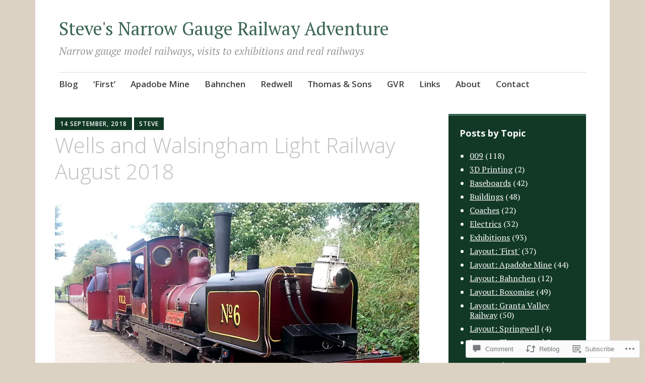

--- FILE ---
content_type: text/html; charset=UTF-8
request_url: https://009adventure.blog/2018/09/14/wells-and-walsingham-light-railway-august-2018/
body_size: 28456
content:
<!DOCTYPE html>
<html lang="en">
	<head>
		<meta charset="UTF-8">
		<meta name="viewport" content="width=device-width, initial-scale=1">
		<link rel="profile" href="http://gmpg.org/xfn/11">
	<title>Wells and Walsingham Light Railway August 2018 &#8211; Steve&#039;s Narrow Gauge Railway Adventure</title>
<meta name='robots' content='max-image-preview:large' />

<!-- Async WordPress.com Remote Login -->
<script id="wpcom_remote_login_js">
var wpcom_remote_login_extra_auth = '';
function wpcom_remote_login_remove_dom_node_id( element_id ) {
	var dom_node = document.getElementById( element_id );
	if ( dom_node ) { dom_node.parentNode.removeChild( dom_node ); }
}
function wpcom_remote_login_remove_dom_node_classes( class_name ) {
	var dom_nodes = document.querySelectorAll( '.' + class_name );
	for ( var i = 0; i < dom_nodes.length; i++ ) {
		dom_nodes[ i ].parentNode.removeChild( dom_nodes[ i ] );
	}
}
function wpcom_remote_login_final_cleanup() {
	wpcom_remote_login_remove_dom_node_classes( "wpcom_remote_login_msg" );
	wpcom_remote_login_remove_dom_node_id( "wpcom_remote_login_key" );
	wpcom_remote_login_remove_dom_node_id( "wpcom_remote_login_validate" );
	wpcom_remote_login_remove_dom_node_id( "wpcom_remote_login_js" );
	wpcom_remote_login_remove_dom_node_id( "wpcom_request_access_iframe" );
	wpcom_remote_login_remove_dom_node_id( "wpcom_request_access_styles" );
}

// Watch for messages back from the remote login
window.addEventListener( "message", function( e ) {
	if ( e.origin === "https://r-login.wordpress.com" ) {
		var data = {};
		try {
			data = JSON.parse( e.data );
		} catch( e ) {
			wpcom_remote_login_final_cleanup();
			return;
		}

		if ( data.msg === 'LOGIN' ) {
			// Clean up the login check iframe
			wpcom_remote_login_remove_dom_node_id( "wpcom_remote_login_key" );

			var id_regex = new RegExp( /^[0-9]+$/ );
			var token_regex = new RegExp( /^.*|.*|.*$/ );
			if (
				token_regex.test( data.token )
				&& id_regex.test( data.wpcomid )
			) {
				// We have everything we need to ask for a login
				var script = document.createElement( "script" );
				script.setAttribute( "id", "wpcom_remote_login_validate" );
				script.src = '/remote-login.php?wpcom_remote_login=validate'
					+ '&wpcomid=' + data.wpcomid
					+ '&token=' + encodeURIComponent( data.token )
					+ '&host=' + window.location.protocol
					+ '//' + window.location.hostname
					+ '&postid=2736'
					+ '&is_singular=1';
				document.body.appendChild( script );
			}

			return;
		}

		// Safari ITP, not logged in, so redirect
		if ( data.msg === 'LOGIN-REDIRECT' ) {
			window.location = 'https://wordpress.com/log-in?redirect_to=' + window.location.href;
			return;
		}

		// Safari ITP, storage access failed, remove the request
		if ( data.msg === 'LOGIN-REMOVE' ) {
			var css_zap = 'html { -webkit-transition: margin-top 1s; transition: margin-top 1s; } /* 9001 */ html { margin-top: 0 !important; } * html body { margin-top: 0 !important; } @media screen and ( max-width: 782px ) { html { margin-top: 0 !important; } * html body { margin-top: 0 !important; } }';
			var style_zap = document.createElement( 'style' );
			style_zap.type = 'text/css';
			style_zap.appendChild( document.createTextNode( css_zap ) );
			document.body.appendChild( style_zap );

			var e = document.getElementById( 'wpcom_request_access_iframe' );
			e.parentNode.removeChild( e );

			document.cookie = 'wordpress_com_login_access=denied; path=/; max-age=31536000';

			return;
		}

		// Safari ITP
		if ( data.msg === 'REQUEST_ACCESS' ) {
			console.log( 'request access: safari' );

			// Check ITP iframe enable/disable knob
			if ( wpcom_remote_login_extra_auth !== 'safari_itp_iframe' ) {
				return;
			}

			// If we are in a "private window" there is no ITP.
			var private_window = false;
			try {
				var opendb = window.openDatabase( null, null, null, null );
			} catch( e ) {
				private_window = true;
			}

			if ( private_window ) {
				console.log( 'private window' );
				return;
			}

			var iframe = document.createElement( 'iframe' );
			iframe.id = 'wpcom_request_access_iframe';
			iframe.setAttribute( 'scrolling', 'no' );
			iframe.setAttribute( 'sandbox', 'allow-storage-access-by-user-activation allow-scripts allow-same-origin allow-top-navigation-by-user-activation' );
			iframe.src = 'https://r-login.wordpress.com/remote-login.php?wpcom_remote_login=request_access&origin=' + encodeURIComponent( data.origin ) + '&wpcomid=' + encodeURIComponent( data.wpcomid );

			var css = 'html { -webkit-transition: margin-top 1s; transition: margin-top 1s; } /* 9001 */ html { margin-top: 46px !important; } * html body { margin-top: 46px !important; } @media screen and ( max-width: 660px ) { html { margin-top: 71px !important; } * html body { margin-top: 71px !important; } #wpcom_request_access_iframe { display: block; height: 71px !important; } } #wpcom_request_access_iframe { border: 0px; height: 46px; position: fixed; top: 0; left: 0; width: 100%; min-width: 100%; z-index: 99999; background: #23282d; } ';

			var style = document.createElement( 'style' );
			style.type = 'text/css';
			style.id = 'wpcom_request_access_styles';
			style.appendChild( document.createTextNode( css ) );
			document.body.appendChild( style );

			document.body.appendChild( iframe );
		}

		if ( data.msg === 'DONE' ) {
			wpcom_remote_login_final_cleanup();
		}
	}
}, false );

// Inject the remote login iframe after the page has had a chance to load
// more critical resources
window.addEventListener( "DOMContentLoaded", function( e ) {
	var iframe = document.createElement( "iframe" );
	iframe.style.display = "none";
	iframe.setAttribute( "scrolling", "no" );
	iframe.setAttribute( "id", "wpcom_remote_login_key" );
	iframe.src = "https://r-login.wordpress.com/remote-login.php"
		+ "?wpcom_remote_login=key"
		+ "&origin=aHR0cHM6Ly8wMDlhZHZlbnR1cmUuYmxvZw%3D%3D"
		+ "&wpcomid=76780099"
		+ "&time=" + Math.floor( Date.now() / 1000 );
	document.body.appendChild( iframe );
}, false );
</script>
<link rel='dns-prefetch' href='//s0.wp.com' />
<link rel='dns-prefetch' href='//widgets.wp.com' />
<link rel='dns-prefetch' href='//wordpress.com' />
<link rel='dns-prefetch' href='//fonts-api.wp.com' />
<link rel="alternate" type="application/rss+xml" title="Steve&#039;s Narrow Gauge Railway Adventure &raquo; Feed" href="https://009adventure.blog/feed/" />
<link rel="alternate" type="application/rss+xml" title="Steve&#039;s Narrow Gauge Railway Adventure &raquo; Comments Feed" href="https://009adventure.blog/comments/feed/" />
<link rel="alternate" type="application/rss+xml" title="Steve&#039;s Narrow Gauge Railway Adventure &raquo; Wells and Walsingham Light Railway August 2018 Comments Feed" href="https://009adventure.blog/2018/09/14/wells-and-walsingham-light-railway-august-2018/feed/" />
	<script type="text/javascript">
		/* <![CDATA[ */
		function addLoadEvent(func) {
			var oldonload = window.onload;
			if (typeof window.onload != 'function') {
				window.onload = func;
			} else {
				window.onload = function () {
					oldonload();
					func();
				}
			}
		}
		/* ]]> */
	</script>
	<link crossorigin='anonymous' rel='stylesheet' id='all-css-0-1' href='/_static/??-eJxtzEkKgDAMQNELWYNjcSGeRdog1Q7BpHh9UQRBXD74fDhImRQFo0DIinxeXGRYUWg222PgHCEkmz0y7OhnQasosXxUGuYC/o/ebfh+b135FMZKd02th77t1hMpiDR+&cssminify=yes' type='text/css' media='all' />
<style id='wp-emoji-styles-inline-css'>

	img.wp-smiley, img.emoji {
		display: inline !important;
		border: none !important;
		box-shadow: none !important;
		height: 1em !important;
		width: 1em !important;
		margin: 0 0.07em !important;
		vertical-align: -0.1em !important;
		background: none !important;
		padding: 0 !important;
	}
/*# sourceURL=wp-emoji-styles-inline-css */
</style>
<link crossorigin='anonymous' rel='stylesheet' id='all-css-2-1' href='/wp-content/plugins/gutenberg-core/v22.2.0/build/styles/block-library/style.css?m=1764855221i&cssminify=yes' type='text/css' media='all' />
<style id='wp-block-library-inline-css'>
.has-text-align-justify {
	text-align:justify;
}
.has-text-align-justify{text-align:justify;}

/*# sourceURL=wp-block-library-inline-css */
</style><style id='global-styles-inline-css'>
:root{--wp--preset--aspect-ratio--square: 1;--wp--preset--aspect-ratio--4-3: 4/3;--wp--preset--aspect-ratio--3-4: 3/4;--wp--preset--aspect-ratio--3-2: 3/2;--wp--preset--aspect-ratio--2-3: 2/3;--wp--preset--aspect-ratio--16-9: 16/9;--wp--preset--aspect-ratio--9-16: 9/16;--wp--preset--color--black: #404040;--wp--preset--color--cyan-bluish-gray: #abb8c3;--wp--preset--color--white: #ffffff;--wp--preset--color--pale-pink: #f78da7;--wp--preset--color--vivid-red: #cf2e2e;--wp--preset--color--luminous-vivid-orange: #ff6900;--wp--preset--color--luminous-vivid-amber: #fcb900;--wp--preset--color--light-green-cyan: #7bdcb5;--wp--preset--color--vivid-green-cyan: #00d084;--wp--preset--color--pale-cyan-blue: #8ed1fc;--wp--preset--color--vivid-cyan-blue: #0693e3;--wp--preset--color--vivid-purple: #9b51e0;--wp--preset--color--dark-gray: #686868;--wp--preset--color--medium-gray: #999999;--wp--preset--color--light-gray: #d9d9d9;--wp--preset--color--blue: #159ae7;--wp--preset--color--dark-blue: #362e77;--wp--preset--gradient--vivid-cyan-blue-to-vivid-purple: linear-gradient(135deg,rgb(6,147,227) 0%,rgb(155,81,224) 100%);--wp--preset--gradient--light-green-cyan-to-vivid-green-cyan: linear-gradient(135deg,rgb(122,220,180) 0%,rgb(0,208,130) 100%);--wp--preset--gradient--luminous-vivid-amber-to-luminous-vivid-orange: linear-gradient(135deg,rgb(252,185,0) 0%,rgb(255,105,0) 100%);--wp--preset--gradient--luminous-vivid-orange-to-vivid-red: linear-gradient(135deg,rgb(255,105,0) 0%,rgb(207,46,46) 100%);--wp--preset--gradient--very-light-gray-to-cyan-bluish-gray: linear-gradient(135deg,rgb(238,238,238) 0%,rgb(169,184,195) 100%);--wp--preset--gradient--cool-to-warm-spectrum: linear-gradient(135deg,rgb(74,234,220) 0%,rgb(151,120,209) 20%,rgb(207,42,186) 40%,rgb(238,44,130) 60%,rgb(251,105,98) 80%,rgb(254,248,76) 100%);--wp--preset--gradient--blush-light-purple: linear-gradient(135deg,rgb(255,206,236) 0%,rgb(152,150,240) 100%);--wp--preset--gradient--blush-bordeaux: linear-gradient(135deg,rgb(254,205,165) 0%,rgb(254,45,45) 50%,rgb(107,0,62) 100%);--wp--preset--gradient--luminous-dusk: linear-gradient(135deg,rgb(255,203,112) 0%,rgb(199,81,192) 50%,rgb(65,88,208) 100%);--wp--preset--gradient--pale-ocean: linear-gradient(135deg,rgb(255,245,203) 0%,rgb(182,227,212) 50%,rgb(51,167,181) 100%);--wp--preset--gradient--electric-grass: linear-gradient(135deg,rgb(202,248,128) 0%,rgb(113,206,126) 100%);--wp--preset--gradient--midnight: linear-gradient(135deg,rgb(2,3,129) 0%,rgb(40,116,252) 100%);--wp--preset--font-size--small: 13px;--wp--preset--font-size--medium: 20px;--wp--preset--font-size--large: 36px;--wp--preset--font-size--x-large: 42px;--wp--preset--font-family--albert-sans: 'Albert Sans', sans-serif;--wp--preset--font-family--alegreya: Alegreya, serif;--wp--preset--font-family--arvo: Arvo, serif;--wp--preset--font-family--bodoni-moda: 'Bodoni Moda', serif;--wp--preset--font-family--bricolage-grotesque: 'Bricolage Grotesque', sans-serif;--wp--preset--font-family--cabin: Cabin, sans-serif;--wp--preset--font-family--chivo: Chivo, sans-serif;--wp--preset--font-family--commissioner: Commissioner, sans-serif;--wp--preset--font-family--cormorant: Cormorant, serif;--wp--preset--font-family--courier-prime: 'Courier Prime', monospace;--wp--preset--font-family--crimson-pro: 'Crimson Pro', serif;--wp--preset--font-family--dm-mono: 'DM Mono', monospace;--wp--preset--font-family--dm-sans: 'DM Sans', sans-serif;--wp--preset--font-family--dm-serif-display: 'DM Serif Display', serif;--wp--preset--font-family--domine: Domine, serif;--wp--preset--font-family--eb-garamond: 'EB Garamond', serif;--wp--preset--font-family--epilogue: Epilogue, sans-serif;--wp--preset--font-family--fahkwang: Fahkwang, sans-serif;--wp--preset--font-family--figtree: Figtree, sans-serif;--wp--preset--font-family--fira-sans: 'Fira Sans', sans-serif;--wp--preset--font-family--fjalla-one: 'Fjalla One', sans-serif;--wp--preset--font-family--fraunces: Fraunces, serif;--wp--preset--font-family--gabarito: Gabarito, system-ui;--wp--preset--font-family--ibm-plex-mono: 'IBM Plex Mono', monospace;--wp--preset--font-family--ibm-plex-sans: 'IBM Plex Sans', sans-serif;--wp--preset--font-family--ibarra-real-nova: 'Ibarra Real Nova', serif;--wp--preset--font-family--instrument-serif: 'Instrument Serif', serif;--wp--preset--font-family--inter: Inter, sans-serif;--wp--preset--font-family--josefin-sans: 'Josefin Sans', sans-serif;--wp--preset--font-family--jost: Jost, sans-serif;--wp--preset--font-family--libre-baskerville: 'Libre Baskerville', serif;--wp--preset--font-family--libre-franklin: 'Libre Franklin', sans-serif;--wp--preset--font-family--literata: Literata, serif;--wp--preset--font-family--lora: Lora, serif;--wp--preset--font-family--merriweather: Merriweather, serif;--wp--preset--font-family--montserrat: Montserrat, sans-serif;--wp--preset--font-family--newsreader: Newsreader, serif;--wp--preset--font-family--noto-sans-mono: 'Noto Sans Mono', sans-serif;--wp--preset--font-family--nunito: Nunito, sans-serif;--wp--preset--font-family--open-sans: 'Open Sans', sans-serif;--wp--preset--font-family--overpass: Overpass, sans-serif;--wp--preset--font-family--pt-serif: 'PT Serif', serif;--wp--preset--font-family--petrona: Petrona, serif;--wp--preset--font-family--piazzolla: Piazzolla, serif;--wp--preset--font-family--playfair-display: 'Playfair Display', serif;--wp--preset--font-family--plus-jakarta-sans: 'Plus Jakarta Sans', sans-serif;--wp--preset--font-family--poppins: Poppins, sans-serif;--wp--preset--font-family--raleway: Raleway, sans-serif;--wp--preset--font-family--roboto: Roboto, sans-serif;--wp--preset--font-family--roboto-slab: 'Roboto Slab', serif;--wp--preset--font-family--rubik: Rubik, sans-serif;--wp--preset--font-family--rufina: Rufina, serif;--wp--preset--font-family--sora: Sora, sans-serif;--wp--preset--font-family--source-sans-3: 'Source Sans 3', sans-serif;--wp--preset--font-family--source-serif-4: 'Source Serif 4', serif;--wp--preset--font-family--space-mono: 'Space Mono', monospace;--wp--preset--font-family--syne: Syne, sans-serif;--wp--preset--font-family--texturina: Texturina, serif;--wp--preset--font-family--urbanist: Urbanist, sans-serif;--wp--preset--font-family--work-sans: 'Work Sans', sans-serif;--wp--preset--spacing--20: 0.44rem;--wp--preset--spacing--30: 0.67rem;--wp--preset--spacing--40: 1rem;--wp--preset--spacing--50: 1.5rem;--wp--preset--spacing--60: 2.25rem;--wp--preset--spacing--70: 3.38rem;--wp--preset--spacing--80: 5.06rem;--wp--preset--shadow--natural: 6px 6px 9px rgba(0, 0, 0, 0.2);--wp--preset--shadow--deep: 12px 12px 50px rgba(0, 0, 0, 0.4);--wp--preset--shadow--sharp: 6px 6px 0px rgba(0, 0, 0, 0.2);--wp--preset--shadow--outlined: 6px 6px 0px -3px rgb(255, 255, 255), 6px 6px rgb(0, 0, 0);--wp--preset--shadow--crisp: 6px 6px 0px rgb(0, 0, 0);}:where(.is-layout-flex){gap: 0.5em;}:where(.is-layout-grid){gap: 0.5em;}body .is-layout-flex{display: flex;}.is-layout-flex{flex-wrap: wrap;align-items: center;}.is-layout-flex > :is(*, div){margin: 0;}body .is-layout-grid{display: grid;}.is-layout-grid > :is(*, div){margin: 0;}:where(.wp-block-columns.is-layout-flex){gap: 2em;}:where(.wp-block-columns.is-layout-grid){gap: 2em;}:where(.wp-block-post-template.is-layout-flex){gap: 1.25em;}:where(.wp-block-post-template.is-layout-grid){gap: 1.25em;}.has-black-color{color: var(--wp--preset--color--black) !important;}.has-cyan-bluish-gray-color{color: var(--wp--preset--color--cyan-bluish-gray) !important;}.has-white-color{color: var(--wp--preset--color--white) !important;}.has-pale-pink-color{color: var(--wp--preset--color--pale-pink) !important;}.has-vivid-red-color{color: var(--wp--preset--color--vivid-red) !important;}.has-luminous-vivid-orange-color{color: var(--wp--preset--color--luminous-vivid-orange) !important;}.has-luminous-vivid-amber-color{color: var(--wp--preset--color--luminous-vivid-amber) !important;}.has-light-green-cyan-color{color: var(--wp--preset--color--light-green-cyan) !important;}.has-vivid-green-cyan-color{color: var(--wp--preset--color--vivid-green-cyan) !important;}.has-pale-cyan-blue-color{color: var(--wp--preset--color--pale-cyan-blue) !important;}.has-vivid-cyan-blue-color{color: var(--wp--preset--color--vivid-cyan-blue) !important;}.has-vivid-purple-color{color: var(--wp--preset--color--vivid-purple) !important;}.has-black-background-color{background-color: var(--wp--preset--color--black) !important;}.has-cyan-bluish-gray-background-color{background-color: var(--wp--preset--color--cyan-bluish-gray) !important;}.has-white-background-color{background-color: var(--wp--preset--color--white) !important;}.has-pale-pink-background-color{background-color: var(--wp--preset--color--pale-pink) !important;}.has-vivid-red-background-color{background-color: var(--wp--preset--color--vivid-red) !important;}.has-luminous-vivid-orange-background-color{background-color: var(--wp--preset--color--luminous-vivid-orange) !important;}.has-luminous-vivid-amber-background-color{background-color: var(--wp--preset--color--luminous-vivid-amber) !important;}.has-light-green-cyan-background-color{background-color: var(--wp--preset--color--light-green-cyan) !important;}.has-vivid-green-cyan-background-color{background-color: var(--wp--preset--color--vivid-green-cyan) !important;}.has-pale-cyan-blue-background-color{background-color: var(--wp--preset--color--pale-cyan-blue) !important;}.has-vivid-cyan-blue-background-color{background-color: var(--wp--preset--color--vivid-cyan-blue) !important;}.has-vivid-purple-background-color{background-color: var(--wp--preset--color--vivid-purple) !important;}.has-black-border-color{border-color: var(--wp--preset--color--black) !important;}.has-cyan-bluish-gray-border-color{border-color: var(--wp--preset--color--cyan-bluish-gray) !important;}.has-white-border-color{border-color: var(--wp--preset--color--white) !important;}.has-pale-pink-border-color{border-color: var(--wp--preset--color--pale-pink) !important;}.has-vivid-red-border-color{border-color: var(--wp--preset--color--vivid-red) !important;}.has-luminous-vivid-orange-border-color{border-color: var(--wp--preset--color--luminous-vivid-orange) !important;}.has-luminous-vivid-amber-border-color{border-color: var(--wp--preset--color--luminous-vivid-amber) !important;}.has-light-green-cyan-border-color{border-color: var(--wp--preset--color--light-green-cyan) !important;}.has-vivid-green-cyan-border-color{border-color: var(--wp--preset--color--vivid-green-cyan) !important;}.has-pale-cyan-blue-border-color{border-color: var(--wp--preset--color--pale-cyan-blue) !important;}.has-vivid-cyan-blue-border-color{border-color: var(--wp--preset--color--vivid-cyan-blue) !important;}.has-vivid-purple-border-color{border-color: var(--wp--preset--color--vivid-purple) !important;}.has-vivid-cyan-blue-to-vivid-purple-gradient-background{background: var(--wp--preset--gradient--vivid-cyan-blue-to-vivid-purple) !important;}.has-light-green-cyan-to-vivid-green-cyan-gradient-background{background: var(--wp--preset--gradient--light-green-cyan-to-vivid-green-cyan) !important;}.has-luminous-vivid-amber-to-luminous-vivid-orange-gradient-background{background: var(--wp--preset--gradient--luminous-vivid-amber-to-luminous-vivid-orange) !important;}.has-luminous-vivid-orange-to-vivid-red-gradient-background{background: var(--wp--preset--gradient--luminous-vivid-orange-to-vivid-red) !important;}.has-very-light-gray-to-cyan-bluish-gray-gradient-background{background: var(--wp--preset--gradient--very-light-gray-to-cyan-bluish-gray) !important;}.has-cool-to-warm-spectrum-gradient-background{background: var(--wp--preset--gradient--cool-to-warm-spectrum) !important;}.has-blush-light-purple-gradient-background{background: var(--wp--preset--gradient--blush-light-purple) !important;}.has-blush-bordeaux-gradient-background{background: var(--wp--preset--gradient--blush-bordeaux) !important;}.has-luminous-dusk-gradient-background{background: var(--wp--preset--gradient--luminous-dusk) !important;}.has-pale-ocean-gradient-background{background: var(--wp--preset--gradient--pale-ocean) !important;}.has-electric-grass-gradient-background{background: var(--wp--preset--gradient--electric-grass) !important;}.has-midnight-gradient-background{background: var(--wp--preset--gradient--midnight) !important;}.has-small-font-size{font-size: var(--wp--preset--font-size--small) !important;}.has-medium-font-size{font-size: var(--wp--preset--font-size--medium) !important;}.has-large-font-size{font-size: var(--wp--preset--font-size--large) !important;}.has-x-large-font-size{font-size: var(--wp--preset--font-size--x-large) !important;}.has-albert-sans-font-family{font-family: var(--wp--preset--font-family--albert-sans) !important;}.has-alegreya-font-family{font-family: var(--wp--preset--font-family--alegreya) !important;}.has-arvo-font-family{font-family: var(--wp--preset--font-family--arvo) !important;}.has-bodoni-moda-font-family{font-family: var(--wp--preset--font-family--bodoni-moda) !important;}.has-bricolage-grotesque-font-family{font-family: var(--wp--preset--font-family--bricolage-grotesque) !important;}.has-cabin-font-family{font-family: var(--wp--preset--font-family--cabin) !important;}.has-chivo-font-family{font-family: var(--wp--preset--font-family--chivo) !important;}.has-commissioner-font-family{font-family: var(--wp--preset--font-family--commissioner) !important;}.has-cormorant-font-family{font-family: var(--wp--preset--font-family--cormorant) !important;}.has-courier-prime-font-family{font-family: var(--wp--preset--font-family--courier-prime) !important;}.has-crimson-pro-font-family{font-family: var(--wp--preset--font-family--crimson-pro) !important;}.has-dm-mono-font-family{font-family: var(--wp--preset--font-family--dm-mono) !important;}.has-dm-sans-font-family{font-family: var(--wp--preset--font-family--dm-sans) !important;}.has-dm-serif-display-font-family{font-family: var(--wp--preset--font-family--dm-serif-display) !important;}.has-domine-font-family{font-family: var(--wp--preset--font-family--domine) !important;}.has-eb-garamond-font-family{font-family: var(--wp--preset--font-family--eb-garamond) !important;}.has-epilogue-font-family{font-family: var(--wp--preset--font-family--epilogue) !important;}.has-fahkwang-font-family{font-family: var(--wp--preset--font-family--fahkwang) !important;}.has-figtree-font-family{font-family: var(--wp--preset--font-family--figtree) !important;}.has-fira-sans-font-family{font-family: var(--wp--preset--font-family--fira-sans) !important;}.has-fjalla-one-font-family{font-family: var(--wp--preset--font-family--fjalla-one) !important;}.has-fraunces-font-family{font-family: var(--wp--preset--font-family--fraunces) !important;}.has-gabarito-font-family{font-family: var(--wp--preset--font-family--gabarito) !important;}.has-ibm-plex-mono-font-family{font-family: var(--wp--preset--font-family--ibm-plex-mono) !important;}.has-ibm-plex-sans-font-family{font-family: var(--wp--preset--font-family--ibm-plex-sans) !important;}.has-ibarra-real-nova-font-family{font-family: var(--wp--preset--font-family--ibarra-real-nova) !important;}.has-instrument-serif-font-family{font-family: var(--wp--preset--font-family--instrument-serif) !important;}.has-inter-font-family{font-family: var(--wp--preset--font-family--inter) !important;}.has-josefin-sans-font-family{font-family: var(--wp--preset--font-family--josefin-sans) !important;}.has-jost-font-family{font-family: var(--wp--preset--font-family--jost) !important;}.has-libre-baskerville-font-family{font-family: var(--wp--preset--font-family--libre-baskerville) !important;}.has-libre-franklin-font-family{font-family: var(--wp--preset--font-family--libre-franklin) !important;}.has-literata-font-family{font-family: var(--wp--preset--font-family--literata) !important;}.has-lora-font-family{font-family: var(--wp--preset--font-family--lora) !important;}.has-merriweather-font-family{font-family: var(--wp--preset--font-family--merriweather) !important;}.has-montserrat-font-family{font-family: var(--wp--preset--font-family--montserrat) !important;}.has-newsreader-font-family{font-family: var(--wp--preset--font-family--newsreader) !important;}.has-noto-sans-mono-font-family{font-family: var(--wp--preset--font-family--noto-sans-mono) !important;}.has-nunito-font-family{font-family: var(--wp--preset--font-family--nunito) !important;}.has-open-sans-font-family{font-family: var(--wp--preset--font-family--open-sans) !important;}.has-overpass-font-family{font-family: var(--wp--preset--font-family--overpass) !important;}.has-pt-serif-font-family{font-family: var(--wp--preset--font-family--pt-serif) !important;}.has-petrona-font-family{font-family: var(--wp--preset--font-family--petrona) !important;}.has-piazzolla-font-family{font-family: var(--wp--preset--font-family--piazzolla) !important;}.has-playfair-display-font-family{font-family: var(--wp--preset--font-family--playfair-display) !important;}.has-plus-jakarta-sans-font-family{font-family: var(--wp--preset--font-family--plus-jakarta-sans) !important;}.has-poppins-font-family{font-family: var(--wp--preset--font-family--poppins) !important;}.has-raleway-font-family{font-family: var(--wp--preset--font-family--raleway) !important;}.has-roboto-font-family{font-family: var(--wp--preset--font-family--roboto) !important;}.has-roboto-slab-font-family{font-family: var(--wp--preset--font-family--roboto-slab) !important;}.has-rubik-font-family{font-family: var(--wp--preset--font-family--rubik) !important;}.has-rufina-font-family{font-family: var(--wp--preset--font-family--rufina) !important;}.has-sora-font-family{font-family: var(--wp--preset--font-family--sora) !important;}.has-source-sans-3-font-family{font-family: var(--wp--preset--font-family--source-sans-3) !important;}.has-source-serif-4-font-family{font-family: var(--wp--preset--font-family--source-serif-4) !important;}.has-space-mono-font-family{font-family: var(--wp--preset--font-family--space-mono) !important;}.has-syne-font-family{font-family: var(--wp--preset--font-family--syne) !important;}.has-texturina-font-family{font-family: var(--wp--preset--font-family--texturina) !important;}.has-urbanist-font-family{font-family: var(--wp--preset--font-family--urbanist) !important;}.has-work-sans-font-family{font-family: var(--wp--preset--font-family--work-sans) !important;}
/*# sourceURL=global-styles-inline-css */
</style>

<style id='classic-theme-styles-inline-css'>
/*! This file is auto-generated */
.wp-block-button__link{color:#fff;background-color:#32373c;border-radius:9999px;box-shadow:none;text-decoration:none;padding:calc(.667em + 2px) calc(1.333em + 2px);font-size:1.125em}.wp-block-file__button{background:#32373c;color:#fff;text-decoration:none}
/*# sourceURL=/wp-includes/css/classic-themes.min.css */
</style>
<link crossorigin='anonymous' rel='stylesheet' id='all-css-4-1' href='/_static/??-eJx9jksOwjAMRC9EsEAtnwXiKCgfC1LqJIqd9vq4qtgAYmPJM/PsgbkYn5NgEqBmytjuMTH4XFF1KlZAE4QhWhyRNLb1zBv4jc1FGeNcqchsdFJsZOShIP/jBpRi/dOotJ5YDeCW3t5twhRyBdskkxWJ/osCrh5ci2OACavTzyoulflzX7pc6bI7Hk777tx1/fACNXxjkA==&cssminify=yes' type='text/css' media='all' />
<link rel='stylesheet' id='verbum-gutenberg-css-css' href='https://widgets.wp.com/verbum-block-editor/block-editor.css?ver=1738686361' media='all' />
<link crossorigin='anonymous' rel='stylesheet' id='all-css-6-1' href='/_static/??-eJyNjlELwjAMhP+QNTidwwfxp8hWwta1TcKaMvz3Vicy1Aff7i65j4NZjGVSJIWYjYTcO0pgOcYSmeA8Fpc+km1JNuCAWF1pp7dYDiumDhgLQXIHrXDSiWVAUz2RXWDr/68kvQX8+l6NHlGltf7lIWWCqyMLPRJOy86f8sG8xPOuqfdVczoe6vEOO9ZnpQ==&cssminify=yes' type='text/css' media='all' />
<link rel='stylesheet' id='apostrophe-2-fonts-css' href='https://fonts-api.wp.com/css?family=PT+Serif%3A400%2C400italic%2C700%2C700italic%7COpen+Sans%3A300%2C300italic%2C400%2C400italic%2C600%2C600italic%2C700%2C700italic%2C800%2C800italic&#038;subset=latin%2Clatin-ext%2Ccyrillic' media='all' />
<link crossorigin='anonymous' rel='stylesheet' id='all-css-8-1' href='/_static/??-eJx9y0sOwjAMRdENYazyEe0AsZbUMmlQEluxo4rdU2Zlwuxd6R1cFUiqc3X0hQsbap8xqJg30YXhhKkSmr8zw6ok5UhmB9y50kFzj6kaNp6zxG1G3F67/IciC2Sh4EnqT8Azh9S+9FHuw3WYzpfbOE6vD0I/Qq0=&cssminify=yes' type='text/css' media='all' />
<link crossorigin='anonymous' rel='stylesheet' id='print-css-9-1' href='/wp-content/mu-plugins/global-print/global-print.css?m=1465851035i&cssminify=yes' type='text/css' media='print' />
<style id='jetpack-global-styles-frontend-style-inline-css'>
:root { --font-headings: unset; --font-base: unset; --font-headings-default: -apple-system,BlinkMacSystemFont,"Segoe UI",Roboto,Oxygen-Sans,Ubuntu,Cantarell,"Helvetica Neue",sans-serif; --font-base-default: -apple-system,BlinkMacSystemFont,"Segoe UI",Roboto,Oxygen-Sans,Ubuntu,Cantarell,"Helvetica Neue",sans-serif;}
/*# sourceURL=jetpack-global-styles-frontend-style-inline-css */
</style>
<link crossorigin='anonymous' rel='stylesheet' id='all-css-12-1' href='/_static/??-eJyNjcsKAjEMRX/IGtQZBxfip0hMS9sxTYppGfx7H7gRN+7ugcs5sFRHKi1Ig9Jd5R6zGMyhVaTrh8G6QFHfORhYwlvw6P39PbPENZmt4G/ROQuBKWVkxxrVvuBH1lIoz2waILJekF+HUzlupnG3nQ77YZwfuRJIaQ==&cssminify=yes' type='text/css' media='all' />
<script type="text/javascript" id="jetpack_related-posts-js-extra">
/* <![CDATA[ */
var related_posts_js_options = {"post_heading":"h4"};
//# sourceURL=jetpack_related-posts-js-extra
/* ]]> */
</script>
<script type="text/javascript" id="wpcom-actionbar-placeholder-js-extra">
/* <![CDATA[ */
var actionbardata = {"siteID":"76780099","postID":"2736","siteURL":"https://009adventure.blog","xhrURL":"https://009adventure.blog/wp-admin/admin-ajax.php","nonce":"f23bfaeb8e","isLoggedIn":"","statusMessage":"","subsEmailDefault":"instantly","proxyScriptUrl":"https://s0.wp.com/wp-content/js/wpcom-proxy-request.js?m=1513050504i&amp;ver=20211021","shortlink":"https://wp.me/p5ca0H-I8","i18n":{"followedText":"New posts from this site will now appear in your \u003Ca href=\"https://wordpress.com/reader\"\u003EReader\u003C/a\u003E","foldBar":"Collapse this bar","unfoldBar":"Expand this bar","shortLinkCopied":"Shortlink copied to clipboard."}};
//# sourceURL=wpcom-actionbar-placeholder-js-extra
/* ]]> */
</script>
<script type="text/javascript" id="jetpack-mu-wpcom-settings-js-before">
/* <![CDATA[ */
var JETPACK_MU_WPCOM_SETTINGS = {"assetsUrl":"https://s0.wp.com/wp-content/mu-plugins/jetpack-mu-wpcom-plugin/sun/jetpack_vendor/automattic/jetpack-mu-wpcom/src/build/"};
//# sourceURL=jetpack-mu-wpcom-settings-js-before
/* ]]> */
</script>
<script crossorigin='anonymous' type='text/javascript'  src='/_static/??-eJx1jcEOwiAQRH9IunJo2ovxU0yFTQPCguyS2r8XE0zqwdNkMi9vYMvKJBIkgVhVDnV1xOBR8mIevQNXgpsjA/fqgoWCYRG0KicW/m1DdDR4PsHB6xsTROWSXvt3a7JQLfJn9M+KZe9xFPyFVHRraacdvsaLnsbxrPU0z/4NC+ROAA=='></script>
<script type="text/javascript" id="rlt-proxy-js-after">
/* <![CDATA[ */
	rltInitialize( {"token":null,"iframeOrigins":["https:\/\/widgets.wp.com"]} );
//# sourceURL=rlt-proxy-js-after
/* ]]> */
</script>
<link rel="EditURI" type="application/rsd+xml" title="RSD" href="https://009adventure.wordpress.com/xmlrpc.php?rsd" />
<meta name="generator" content="WordPress.com" />
<link rel="canonical" href="https://009adventure.blog/2018/09/14/wells-and-walsingham-light-railway-august-2018/" />
<link rel='shortlink' href='https://wp.me/p5ca0H-I8' />
<link rel="alternate" type="application/json+oembed" href="https://public-api.wordpress.com/oembed/?format=json&amp;url=https%3A%2F%2F009adventure.blog%2F2018%2F09%2F14%2Fwells-and-walsingham-light-railway-august-2018%2F&amp;for=wpcom-auto-discovery" /><link rel="alternate" type="application/xml+oembed" href="https://public-api.wordpress.com/oembed/?format=xml&amp;url=https%3A%2F%2F009adventure.blog%2F2018%2F09%2F14%2Fwells-and-walsingham-light-railway-august-2018%2F&amp;for=wpcom-auto-discovery" />
<!-- Jetpack Open Graph Tags -->
<meta property="og:type" content="article" />
<meta property="og:title" content="Wells and Walsingham Light Railway August 2018" />
<meta property="og:url" content="https://009adventure.blog/2018/09/14/wells-and-walsingham-light-railway-august-2018/" />
<meta property="og:description" content="In August our family holiday took us to the north Norfolk coast and my treat was a visit to the Wells and Walsingham Light Railway (WWLR). I do like the WWLR. The two main locos are 10¼ inch gauge …" />
<meta property="article:published_time" content="2018-09-14T18:44:23+00:00" />
<meta property="article:modified_time" content="2018-09-12T10:34:46+00:00" />
<meta property="og:site_name" content="Steve&#039;s Narrow Gauge Railway Adventure" />
<meta property="og:image" content="https://009adventure.blog/wp-content/uploads/2018/09/wwlr-august-2018-1.jpg?w=723" />
<meta property="og:image:width" content="723" />
<meta property="og:image:height" content="514" />
<meta property="og:image:alt" content="" />
<meta property="og:locale" content="en_US" />
<meta property="article:publisher" content="https://www.facebook.com/WordPresscom" />
<meta name="twitter:text:title" content="Wells and Walsingham Light Railway August 2018" />
<meta name="twitter:image" content="https://009adventure.blog/wp-content/uploads/2018/09/wwlr-august-2018-1.jpg?w=640" />
<meta name="twitter:card" content="summary_large_image" />

<!-- End Jetpack Open Graph Tags -->
<link rel="shortcut icon" type="image/x-icon" href="https://s0.wp.com/i/favicon.ico?m=1713425267i" sizes="16x16 24x24 32x32 48x48" />
<link rel="icon" type="image/x-icon" href="https://s0.wp.com/i/favicon.ico?m=1713425267i" sizes="16x16 24x24 32x32 48x48" />
<link rel="apple-touch-icon" href="https://s0.wp.com/i/webclip.png?m=1713868326i" />
<link rel='openid.server' href='https://009adventure.blog/?openidserver=1' />
<link rel='openid.delegate' href='https://009adventure.blog/' />
<link rel="search" type="application/opensearchdescription+xml" href="https://009adventure.blog/osd.xml" title="Steve&#039;s Narrow Gauge Railway Adventure" />
<link rel="search" type="application/opensearchdescription+xml" href="https://s1.wp.com/opensearch.xml" title="WordPress.com" />
<meta name="theme-color" content="#dbd2c3" />
<meta name="description" content="In August our family holiday took us to the north Norfolk coast and my treat was a visit to the Wells and Walsingham Light Railway (WWLR). I do like the WWLR. The two main locos are 10¼ inch gauge 2-6-0 + 0-6-2 Garratts. It&#039;s easy to describe them like that, but when you stop and think&hellip;" />
		<style type="text/css" id="apostrophe-2-header-css">
				</style>
		<style type="text/css" id="custom-background-css">
body.custom-background { background-color: #dbd2c3; }
</style>
	<style type="text/css" id="custom-colors-css">.entry-meta a, .entry-meta span, .edit-link a, .comment-reply-link a, .entry-footer a[rel="tag"] a,
			.entry-footer a[rel="category tag"] a, #infinite-handle span a,
			.widget-area .sidebar-primary aside .widgettitle,
			.widget-area .sidebar-primary aside .widget-title,
			.widget-area .sidebar-primary aside .widget-title label,
			.widget-area .sidebar-primary aside,
			.widget-area .sidebar-primary aside a { color: #FFFFFF;}
.widget-area .sidebar-primary aside.widget_goodreads a { color: #6D6D6D;}
.widget-area .sidebar-primary aside.jetpack_widget_social_icons ul a:hover { color: #FFFFFF;}
.sticky .entry-meta a, .sticky .entry-meta::before, .featured-content .entry-meta .posted-on a { color: #FFFFFF;}
body { background-color: #dbd2c3;}
.infinite-container { background-color: #dbd2c3;}
a, .main-navigation a:hover, .apostrophe-2-social li:hover a::before, .archive .entry-title a, .blog .entry-title a, .search .entry-title a,
		 .site-title a:hover { color: #123926;}
.widget-area .sidebar-primary aside { background-color: #123926;}
.entry-meta .posted-on,
		  .entry-meta .byline,
		  .sticky .entry-meta,
		  .comment-reply-link,
		  .entry-footer a[rel="tag"],
		  #infinite-handle span { background-color: #123926;}
button,
		  input[type="button"],
		  input[type="reset"],
		  input[type="submit"] { color: #123926;}
button,
		  input[type="button"],
		  input[type="reset"],
		  input[type="submit"],
		  .button-primary,
		  .button,
		  .button-secondary,
		  .apostrophe-2-navigation .current_page_item a,
		  .apostrophe-2-navigation .current-menu-item a,
		  .apostrophe-2-navigation .current-post-ancestor a,
		  .apostrophe-2-navigation .current-menu-ancestor a,
		  .apostrophe-2-navigation .current-menu-parent a,
		  .apostrophe-2-navigation .current-post-parent a { border-color: #123926;}
input[type="text"]:focus,
		  input[type="email"]:focus,
		  input[type="url"]:focus,
		  input[type="password"]:focus,
		  input[type="search"]:focus,
		  textarea:focus { color: #123926;}
input[type="text"]:focus,
		  input[type="email"]:focus,
		  input[type="url"]:focus,
		  input[type="password"]:focus,
		  input[type="search"]:focus,
		  textarea:focus { border-color: #123926;}
.sidebar-primary button,
		  .sidebar-primary input[type="button"],
		  .sidebar-primary input[type="reset"],
		  .sidebar-primary input[type="submit"] { color: #FFFFFF;}
.sidebar-primary button:hover,
  		  .sidebar-primary button:focus,
		  .sidebar-primary input[type="button"]:focus,
		  .sidebar-primary input[type="button"]:hover,
		  .sidebar-primary input[type="reset"]:focus,
		  .sidebar-primary input[type="reset"]:hover,
		  .sidebar-primary input[type="submit"]:focus,
		  .sidebar-primary input[type="submit"]:hover,
		  #subscribe-blog input[type="submit"]:focus,
		  #subscribe-blog input[type="submit"]:hover { color: #BDEFD7;}
.sidebar-primary button:hover,
		  .sidebar-primary input[type="button"]:hover,
		  .sidebar-primary input[type="reset"]:hover,
		  .sidebar-primary input[type="submit"]:hover { border-color: #B5EDD2;}
.sidebar-primary button:hover,
		  .sidebar-primary input[type="button"]:hover,
		  .sidebar-primary input[type="reset"]:hover,
		  .sidebar-primary input[type="submit"]:hover { background-color: #123926;}
.sidebar-secondary a { color: #123926;}
.sidebar-secondary button,
		  .sidebar-secondary input[type="button"],
		  .sidebar-secondary input[type="reset"],
		  .sidebar-secondary input[type="submit"] { color: #123926;}
.sidebar-secondary button:hover,
		  .sidebar-secondary input[type="button"]:hover,
		  .sidebar-secondary input[type="reset"]:hover,
		  .sidebar-secondary input[type="submit"]:hover { border-color: #123926;}
.sidebar-tertiary button,
		  .sidebar-tertiary input[type="button"],
		  .sidebar-tertiary input[type="reset"],
		  .sidebar-tertiary input[type="submit"] { color: #123926;}
.sidebar-tertiary button:hover,
		  .sidebar-tertiary input[type="button"]:hover,
		  .sidebar-tertiary input[type="reset"]:hover,
		  .sidebar-tertiary input[type="submit"]:hover,
		  .site-footer button:hover,
		  .site-footer input[type="button"]:hover,
		  .site-footer input[type="reset"]:hover,
		  .site-footer input[type="submit"]:hover { border-color: #123926;}
.sidebar-secondary button:hover,
		  .sidebar-secondary input[type="button"]:hover,
		  .sidebar-secondary input[type="reset"]:hover,
		  .sidebar-secondary input[type="submit"]:hover,
		  .sidebar-tertiary button:hover,
		  .sidebar-tertiary input[type="button"]:hover,
		  .sidebar-tertiary input[type="reset"]:hover,
		  .sidebar-tertiary input[type="submit"]:hover,
		  .site-footer button:hover,
		  .site-footer input[type="button"]:hover,
		  .site-footer input[type="reset"]:hover,
		  .site-footer input[type="submit"]:hover { background-color: #123926;}
.sidebar-secondary button:hover,
		  .sidebar-secondary input[type="button"]:hover,
		  .sidebar-secondary input[type="reset"]:hover,
		  .sidebar-secondary input[type="submit"]:hover,
		  .sidebar-tertiary button:hover,
		  .sidebar-tertiary input[type="button"]:hover,
		  .sidebar-tertiary input[type="reset"]:hover,
		  .sidebar-tertiary input[type="submit"]:hover,
		  .site-footer button:hover,
		  .site-footer input[type="button"]:hover,
		  .site-footer input[type="reset"]:hover,
		  .site-footer input[type="submit"]:hover { background-color: rgba( 18, 57, 38, 0.25 );}
.widget-area .sidebar-primary aside { border-color: #3a6551;}
a:hover, a:focus, a:active,
		.blog .featured-content .entry-title a, .blog .sticky .entry-title a { color: #3A6551;}
a:hover, a:focus, a:active, .site-title a { color: #3A6551;}
.entry-footer a[rel="category tag"], .sticky .entry-meta, .blog .featured-content .entry-meta .posted-on { background-color: #3A6551;}
</style>
<!-- Jetpack Google Analytics -->
			<script type='text/javascript'>
				var _gaq = _gaq || [];
				_gaq.push(['_setAccount', 'UA-163085638-1']);
_gaq.push(['_trackPageview']);
				(function() {
					var ga = document.createElement('script'); ga.type = 'text/javascript'; ga.async = true;
					ga.src = ('https:' === document.location.protocol ? 'https://ssl' : 'http://www') + '.google-analytics.com/ga.js';
					var s = document.getElementsByTagName('script')[0]; s.parentNode.insertBefore(ga, s);
				})();
			</script>
			<!-- End Jetpack Google Analytics -->
	<link crossorigin='anonymous' rel='stylesheet' id='all-css-0-3' href='/_static/??-eJyVjssKwkAMRX/INowP1IX4KdKmg6SdScJkQn+/FR/gTpfncjhcmLVB4Rq5QvZGk9+JDcZYtcPpxWDOcCNG6JPgZGAzaSwtmm3g50CWwVM0wK6IW0wf5z382XseckrDir1hIa0kq/tFbSZ+hK/5Eo6H3fkU9mE7Lr2lXSA=&cssminify=yes' type='text/css' media='all' />
</head>

	<body class="wp-singular post-template-default single single-post postid-2736 single-format-standard custom-background wp-embed-responsive wp-theme-pubapostrophe-2 customizer-styles-applied jetpack-reblog-enabled custom-colors">
		<div id="page" class="hfeed site">

			<header id="masthead" class="site-header" role="banner">
				<div class="site-branding">
										<h1 class="site-title"><a href="https://009adventure.blog/" rel="home">Steve&#039;s Narrow Gauge Railway Adventure</a></h1>
					<h2 class="site-description">Narrow gauge model railways, visits to exhibitions and real railways</h2>
				</div>

				<nav id="site-navigation" class="main-navigation" role="navigation">
					<a class="menu-toggle">Menu</a>
					<a class="skip-link screen-reader-text" href="#content">Skip to content</a>

					<div class="menu-menu-1-container"><ul id="menu-menu-1" class="apostrophe-2-navigation"><li id="menu-item-712" class="menu-item menu-item-type-custom menu-item-object-custom menu-item-712"><a href="https://009adventure.wordpress.com/">Blog</a></li>
<li id="menu-item-713" class="menu-item menu-item-type-post_type menu-item-object-page menu-item-713"><a href="https://009adventure.blog/my-layout-first/">‘First’</a></li>
<li id="menu-item-10436" class="menu-item menu-item-type-post_type menu-item-object-page menu-item-10436"><a href="https://009adventure.blog/apadobe-mine/">Apadobe Mine</a></li>
<li id="menu-item-11230" class="menu-item menu-item-type-post_type menu-item-object-page menu-item-11230"><a href="https://009adventure.blog/bahnchen/">Bahnchen</a></li>
<li id="menu-item-11780" class="menu-item menu-item-type-post_type menu-item-object-page menu-item-11780"><a href="https://009adventure.blog/redwell/">Redwell</a></li>
<li id="menu-item-2671" class="menu-item menu-item-type-post_type menu-item-object-page menu-item-2671"><a href="https://009adventure.blog/thomas-and-sons/">Thomas &amp; Sons</a></li>
<li id="menu-item-2643" class="menu-item menu-item-type-post_type menu-item-object-page menu-item-2643"><a href="https://009adventure.blog/granta-valley-railway/">GVR</a></li>
<li id="menu-item-2642" class="menu-item menu-item-type-post_type menu-item-object-page menu-item-2642"><a href="https://009adventure.blog/links/">Links</a></li>
<li id="menu-item-2645" class="menu-item menu-item-type-post_type menu-item-object-page menu-item-2645"><a href="https://009adventure.blog/about/">About</a></li>
<li id="menu-item-804" class="menu-item menu-item-type-post_type menu-item-object-page menu-item-804"><a href="https://009adventure.blog/contact/">Contact</a></li>
</ul></div>
					
				</nav><!-- #site-navigation -->
			</header><!-- #masthead -->

			<div id="content" class="site-content">

	<section id="primary" class="content-area">
		<main id="main" class="site-main" role="main">

		
			<article id="post-2736" class="post-2736 post type-post status-publish format-standard hentry category-real-railways tag-loco tag-locomotive tag-narrow-gauge tag-railway tag-wells-and-walsingham-light-railway">
	
	<div class="entry-meta"><span class="posted-on"><a href="https://009adventure.blog/2018/09/14/wells-and-walsingham-light-railway-august-2018/" rel="bookmark"><time class="entry-date published" datetime="2018-09-14T19:44:23+01:00">14 September, 2018</time><time class="updated" datetime="2018-09-12T11:34:46+01:00">12 September, 2018</time></a></span><span class="byline"> <span class="author vcard"><a class="url fn n" href="https://009adventure.blog/author/stephenclulow/">Steve</a></span></span></div>
		<h1 class="entry-title">
		Wells and Walsingham Light Railway August 2018	</h1>

	<div class="entry-content">
		<p><a href="https://009adventure.blog/wp-content/uploads/2018/09/wwlr-august-2018-1.jpg"><img data-attachment-id="2738" data-permalink="https://009adventure.blog/2018/09/14/wells-and-walsingham-light-railway-august-2018/wwlr-august-2018-1/" data-orig-file="https://009adventure.blog/wp-content/uploads/2018/09/wwlr-august-2018-1.jpg" data-orig-size="1250,889" data-comments-opened="1" data-image-meta="{&quot;aperture&quot;:&quot;2.6&quot;,&quot;credit&quot;:&quot;&quot;,&quot;camera&quot;:&quot;GT-N7105&quot;,&quot;caption&quot;:&quot;&quot;,&quot;created_timestamp&quot;:&quot;1534697996&quot;,&quot;copyright&quot;:&quot;&quot;,&quot;focal_length&quot;:&quot;3.7&quot;,&quot;iso&quot;:&quot;50&quot;,&quot;shutter_speed&quot;:&quot;0.0076923076923077&quot;,&quot;title&quot;:&quot;&quot;,&quot;orientation&quot;:&quot;1&quot;}" data-image-title="WWLR August 2018 1" data-image-description="" data-image-caption="" data-medium-file="https://009adventure.blog/wp-content/uploads/2018/09/wwlr-august-2018-1.jpg?w=300" data-large-file="https://009adventure.blog/wp-content/uploads/2018/09/wwlr-august-2018-1.jpg?w=723" class="aligncenter size-large wp-image-2738" src="https://009adventure.blog/wp-content/uploads/2018/09/wwlr-august-2018-1.jpg?w=723&#038;h=514" alt="" width="723" height="514" srcset="https://009adventure.blog/wp-content/uploads/2018/09/wwlr-august-2018-1.jpg?w=723 723w, https://009adventure.blog/wp-content/uploads/2018/09/wwlr-august-2018-1.jpg?w=150 150w, https://009adventure.blog/wp-content/uploads/2018/09/wwlr-august-2018-1.jpg?w=300 300w, https://009adventure.blog/wp-content/uploads/2018/09/wwlr-august-2018-1.jpg?w=768 768w, https://009adventure.blog/wp-content/uploads/2018/09/wwlr-august-2018-1.jpg?w=1024 1024w, https://009adventure.blog/wp-content/uploads/2018/09/wwlr-august-2018-1.jpg 1250w" sizes="(max-width: 723px) 100vw, 723px" /></a>In August our family holiday took us to the north Norfolk coast and my treat was a visit to the <a href="http://wwlr.co.uk/" target="_blank" rel="noopener">Wells and Walsingham Light Railway</a> (WWLR).</p>
<p>I do like the WWLR. The two main locos are 10¼ inch gauge 2-6-0 + 0-6-2 Garratts. It&#8217;s easy to describe them like that, but when you stop and think about it a 10¼ inch gauge Garrett is really rather special. On this visit the rostered loco was Norfolk Heroine. <a href="https://009adventure.blog/2016/09/08/the-wells-and-walsingham-light-railway/" target="_blank" rel="noopener">Last time I visited</a> it was the sister loco Norfolk Hero. Now I have been hauled by both locos and I can say that I&#8217;ve completed the set. (Dangerous train spotter tendencies are emerging here!)</p>
<p><a href="https://009adventure.blog/wp-content/uploads/2018/09/wwlr-august-2018-2.jpg"><img data-attachment-id="2739" data-permalink="https://009adventure.blog/2018/09/14/wells-and-walsingham-light-railway-august-2018/wwlr-august-2018-2/" data-orig-file="https://009adventure.blog/wp-content/uploads/2018/09/wwlr-august-2018-2.jpg" data-orig-size="1250,862" data-comments-opened="1" data-image-meta="{&quot;aperture&quot;:&quot;2.6&quot;,&quot;credit&quot;:&quot;&quot;,&quot;camera&quot;:&quot;GT-N7105&quot;,&quot;caption&quot;:&quot;&quot;,&quot;created_timestamp&quot;:&quot;1534698309&quot;,&quot;copyright&quot;:&quot;&quot;,&quot;focal_length&quot;:&quot;3.7&quot;,&quot;iso&quot;:&quot;80&quot;,&quot;shutter_speed&quot;:&quot;0.01&quot;,&quot;title&quot;:&quot;&quot;,&quot;orientation&quot;:&quot;1&quot;}" data-image-title="WWLR August 2018 2" data-image-description="" data-image-caption="" data-medium-file="https://009adventure.blog/wp-content/uploads/2018/09/wwlr-august-2018-2.jpg?w=300" data-large-file="https://009adventure.blog/wp-content/uploads/2018/09/wwlr-august-2018-2.jpg?w=723" class="aligncenter size-large wp-image-2739" src="https://009adventure.blog/wp-content/uploads/2018/09/wwlr-august-2018-2.jpg?w=723&#038;h=499" alt="" width="723" height="499" srcset="https://009adventure.blog/wp-content/uploads/2018/09/wwlr-august-2018-2.jpg?w=723 723w, https://009adventure.blog/wp-content/uploads/2018/09/wwlr-august-2018-2.jpg?w=150 150w, https://009adventure.blog/wp-content/uploads/2018/09/wwlr-august-2018-2.jpg?w=300 300w, https://009adventure.blog/wp-content/uploads/2018/09/wwlr-august-2018-2.jpg?w=768 768w, https://009adventure.blog/wp-content/uploads/2018/09/wwlr-august-2018-2.jpg?w=1024 1024w, https://009adventure.blog/wp-content/uploads/2018/09/wwlr-august-2018-2.jpg 1250w" sizes="(max-width: 723px) 100vw, 723px" /></a></p>
<p><a href="https://009adventure.blog/wp-content/uploads/2018/09/wwlr-august-2018-3.jpg"><img data-attachment-id="2740" data-permalink="https://009adventure.blog/2018/09/14/wells-and-walsingham-light-railway-august-2018/wwlr-august-2018-3/" data-orig-file="https://009adventure.blog/wp-content/uploads/2018/09/wwlr-august-2018-3.jpg" data-orig-size="525,700" data-comments-opened="1" data-image-meta="{&quot;aperture&quot;:&quot;2.6&quot;,&quot;credit&quot;:&quot;&quot;,&quot;camera&quot;:&quot;GT-N7105&quot;,&quot;caption&quot;:&quot;&quot;,&quot;created_timestamp&quot;:&quot;1534698057&quot;,&quot;copyright&quot;:&quot;&quot;,&quot;focal_length&quot;:&quot;3.7&quot;,&quot;iso&quot;:&quot;80&quot;,&quot;shutter_speed&quot;:&quot;0.03030303030303&quot;,&quot;title&quot;:&quot;&quot;,&quot;orientation&quot;:&quot;1&quot;}" data-image-title="WWLR August 2018 3" data-image-description="" data-image-caption="" data-medium-file="https://009adventure.blog/wp-content/uploads/2018/09/wwlr-august-2018-3.jpg?w=225" data-large-file="https://009adventure.blog/wp-content/uploads/2018/09/wwlr-august-2018-3.jpg?w=525" class="aligncenter size-full wp-image-2740" src="https://009adventure.blog/wp-content/uploads/2018/09/wwlr-august-2018-3.jpg?w=723" alt=""   srcset="https://009adventure.blog/wp-content/uploads/2018/09/wwlr-august-2018-3.jpg 525w, https://009adventure.blog/wp-content/uploads/2018/09/wwlr-august-2018-3.jpg?w=113&amp;h=150 113w, https://009adventure.blog/wp-content/uploads/2018/09/wwlr-august-2018-3.jpg?w=225&amp;h=300 225w" sizes="(max-width: 525px) 100vw, 525px" /></a></p>
<p>Perhaps the thing I like the most about the WLR is the relaxed atmosphere. The staff are friendly and talkative and the line feels like a sleepy rural line without some of the fancy polish you see on some tourist lines today. I can&#8217;t describe it so I&#8217;ll share some photos and you can see for yourself.</p>
<p><a href="https://009adventure.blog/wp-content/uploads/2018/09/wwlr-august-2018-4.jpg"><img data-attachment-id="2741" data-permalink="https://009adventure.blog/2018/09/14/wells-and-walsingham-light-railway-august-2018/wwlr-august-2018-4/" data-orig-file="https://009adventure.blog/wp-content/uploads/2018/09/wwlr-august-2018-4.jpg" data-orig-size="1250,717" data-comments-opened="1" data-image-meta="{&quot;aperture&quot;:&quot;2.6&quot;,&quot;credit&quot;:&quot;&quot;,&quot;camera&quot;:&quot;GT-N7105&quot;,&quot;caption&quot;:&quot;&quot;,&quot;created_timestamp&quot;:&quot;1534695287&quot;,&quot;copyright&quot;:&quot;&quot;,&quot;focal_length&quot;:&quot;3.7&quot;,&quot;iso&quot;:&quot;50&quot;,&quot;shutter_speed&quot;:&quot;0.0064516129032258&quot;,&quot;title&quot;:&quot;&quot;,&quot;orientation&quot;:&quot;1&quot;}" data-image-title="WWLR August 2018 4" data-image-description="" data-image-caption="" data-medium-file="https://009adventure.blog/wp-content/uploads/2018/09/wwlr-august-2018-4.jpg?w=300" data-large-file="https://009adventure.blog/wp-content/uploads/2018/09/wwlr-august-2018-4.jpg?w=723" loading="lazy" class="aligncenter size-large wp-image-2741" src="https://009adventure.blog/wp-content/uploads/2018/09/wwlr-august-2018-4.jpg?w=723&#038;h=415" alt="" width="723" height="415" srcset="https://009adventure.blog/wp-content/uploads/2018/09/wwlr-august-2018-4.jpg?w=723 723w, https://009adventure.blog/wp-content/uploads/2018/09/wwlr-august-2018-4.jpg?w=150 150w, https://009adventure.blog/wp-content/uploads/2018/09/wwlr-august-2018-4.jpg?w=300 300w, https://009adventure.blog/wp-content/uploads/2018/09/wwlr-august-2018-4.jpg?w=768 768w, https://009adventure.blog/wp-content/uploads/2018/09/wwlr-august-2018-4.jpg?w=1024 1024w, https://009adventure.blog/wp-content/uploads/2018/09/wwlr-august-2018-4.jpg 1250w" sizes="(max-width: 723px) 100vw, 723px" /></a></p>
<p><a href="https://009adventure.blog/wp-content/uploads/2018/09/wwlr-august-2018-5.jpg"><img data-attachment-id="2742" data-permalink="https://009adventure.blog/2018/09/14/wells-and-walsingham-light-railway-august-2018/wwlr-august-2018-5/" data-orig-file="https://009adventure.blog/wp-content/uploads/2018/09/wwlr-august-2018-5.jpg" data-orig-size="1250,916" data-comments-opened="1" data-image-meta="{&quot;aperture&quot;:&quot;2.6&quot;,&quot;credit&quot;:&quot;&quot;,&quot;camera&quot;:&quot;GT-N7105&quot;,&quot;caption&quot;:&quot;&quot;,&quot;created_timestamp&quot;:&quot;1534695769&quot;,&quot;copyright&quot;:&quot;&quot;,&quot;focal_length&quot;:&quot;3.7&quot;,&quot;iso&quot;:&quot;50&quot;,&quot;shutter_speed&quot;:&quot;0.00625&quot;,&quot;title&quot;:&quot;&quot;,&quot;orientation&quot;:&quot;1&quot;}" data-image-title="WWLR August 2018 5" data-image-description="" data-image-caption="" data-medium-file="https://009adventure.blog/wp-content/uploads/2018/09/wwlr-august-2018-5.jpg?w=300" data-large-file="https://009adventure.blog/wp-content/uploads/2018/09/wwlr-august-2018-5.jpg?w=723" loading="lazy" class="aligncenter size-large wp-image-2742" src="https://009adventure.blog/wp-content/uploads/2018/09/wwlr-august-2018-5.jpg?w=723&#038;h=530" alt="" width="723" height="530" srcset="https://009adventure.blog/wp-content/uploads/2018/09/wwlr-august-2018-5.jpg?w=723 723w, https://009adventure.blog/wp-content/uploads/2018/09/wwlr-august-2018-5.jpg?w=150 150w, https://009adventure.blog/wp-content/uploads/2018/09/wwlr-august-2018-5.jpg?w=300 300w, https://009adventure.blog/wp-content/uploads/2018/09/wwlr-august-2018-5.jpg?w=768 768w, https://009adventure.blog/wp-content/uploads/2018/09/wwlr-august-2018-5.jpg?w=1024 1024w, https://009adventure.blog/wp-content/uploads/2018/09/wwlr-august-2018-5.jpg 1250w" sizes="(max-width: 723px) 100vw, 723px" /></a></p>
<p><a href="https://009adventure.blog/wp-content/uploads/2018/09/wwlr-august-2018-6.jpg"><img data-attachment-id="2743" data-permalink="https://009adventure.blog/2018/09/14/wells-and-walsingham-light-railway-august-2018/wwlr-august-2018-6/" data-orig-file="https://009adventure.blog/wp-content/uploads/2018/09/wwlr-august-2018-6.jpg" data-orig-size="1250,1001" data-comments-opened="1" data-image-meta="{&quot;aperture&quot;:&quot;2.6&quot;,&quot;credit&quot;:&quot;&quot;,&quot;camera&quot;:&quot;GT-N7105&quot;,&quot;caption&quot;:&quot;&quot;,&quot;created_timestamp&quot;:&quot;1534695311&quot;,&quot;copyright&quot;:&quot;&quot;,&quot;focal_length&quot;:&quot;3.7&quot;,&quot;iso&quot;:&quot;50&quot;,&quot;shutter_speed&quot;:&quot;0.0021321961620469&quot;,&quot;title&quot;:&quot;&quot;,&quot;orientation&quot;:&quot;1&quot;}" data-image-title="WWLR August 2018 6" data-image-description="" data-image-caption="" data-medium-file="https://009adventure.blog/wp-content/uploads/2018/09/wwlr-august-2018-6.jpg?w=300" data-large-file="https://009adventure.blog/wp-content/uploads/2018/09/wwlr-august-2018-6.jpg?w=723" loading="lazy" class="aligncenter size-large wp-image-2743" src="https://009adventure.blog/wp-content/uploads/2018/09/wwlr-august-2018-6.jpg?w=723&#038;h=579" alt="" width="723" height="579" srcset="https://009adventure.blog/wp-content/uploads/2018/09/wwlr-august-2018-6.jpg?w=723 723w, https://009adventure.blog/wp-content/uploads/2018/09/wwlr-august-2018-6.jpg?w=150 150w, https://009adventure.blog/wp-content/uploads/2018/09/wwlr-august-2018-6.jpg?w=300 300w, https://009adventure.blog/wp-content/uploads/2018/09/wwlr-august-2018-6.jpg?w=768 768w, https://009adventure.blog/wp-content/uploads/2018/09/wwlr-august-2018-6.jpg?w=1024 1024w, https://009adventure.blog/wp-content/uploads/2018/09/wwlr-august-2018-6.jpg 1250w" sizes="(max-width: 723px) 100vw, 723px" /></a></p>
<p><a href="https://009adventure.blog/wp-content/uploads/2018/09/wwlr-august-2018-7.jpg"><img data-attachment-id="2744" data-permalink="https://009adventure.blog/2018/09/14/wells-and-walsingham-light-railway-august-2018/wwlr-august-2018-7/" data-orig-file="https://009adventure.blog/wp-content/uploads/2018/09/wwlr-august-2018-7.jpg" data-orig-size="1250,939" data-comments-opened="1" data-image-meta="{&quot;aperture&quot;:&quot;2.6&quot;,&quot;credit&quot;:&quot;&quot;,&quot;camera&quot;:&quot;GT-N7105&quot;,&quot;caption&quot;:&quot;&quot;,&quot;created_timestamp&quot;:&quot;1534693250&quot;,&quot;copyright&quot;:&quot;&quot;,&quot;focal_length&quot;:&quot;3.7&quot;,&quot;iso&quot;:&quot;50&quot;,&quot;shutter_speed&quot;:&quot;0.0010204081632653&quot;,&quot;title&quot;:&quot;&quot;,&quot;orientation&quot;:&quot;1&quot;}" data-image-title="WWLR August 2018 7" data-image-description="" data-image-caption="" data-medium-file="https://009adventure.blog/wp-content/uploads/2018/09/wwlr-august-2018-7.jpg?w=300" data-large-file="https://009adventure.blog/wp-content/uploads/2018/09/wwlr-august-2018-7.jpg?w=723" loading="lazy" class="aligncenter size-large wp-image-2744" src="https://009adventure.blog/wp-content/uploads/2018/09/wwlr-august-2018-7.jpg?w=723&#038;h=543" alt="" width="723" height="543" srcset="https://009adventure.blog/wp-content/uploads/2018/09/wwlr-august-2018-7.jpg?w=723 723w, https://009adventure.blog/wp-content/uploads/2018/09/wwlr-august-2018-7.jpg?w=150 150w, https://009adventure.blog/wp-content/uploads/2018/09/wwlr-august-2018-7.jpg?w=300 300w, https://009adventure.blog/wp-content/uploads/2018/09/wwlr-august-2018-7.jpg?w=768 768w, https://009adventure.blog/wp-content/uploads/2018/09/wwlr-august-2018-7.jpg?w=1024 1024w, https://009adventure.blog/wp-content/uploads/2018/09/wwlr-august-2018-7.jpg 1250w" sizes="(max-width: 723px) 100vw, 723px" /></a></p>
<p><a href="https://009adventure.blog/wp-content/uploads/2018/09/wwlr-august-2018-19.jpg"><img data-attachment-id="2759" data-permalink="https://009adventure.blog/2018/09/14/wells-and-walsingham-light-railway-august-2018/wwlr-august-2018-19/" data-orig-file="https://009adventure.blog/wp-content/uploads/2018/09/wwlr-august-2018-19.jpg" data-orig-size="594,700" data-comments-opened="1" data-image-meta="{&quot;aperture&quot;:&quot;2.6&quot;,&quot;credit&quot;:&quot;&quot;,&quot;camera&quot;:&quot;GT-N7105&quot;,&quot;caption&quot;:&quot;&quot;,&quot;created_timestamp&quot;:&quot;1534700606&quot;,&quot;copyright&quot;:&quot;&quot;,&quot;focal_length&quot;:&quot;3.7&quot;,&quot;iso&quot;:&quot;50&quot;,&quot;shutter_speed&quot;:&quot;0.0032258064516129&quot;,&quot;title&quot;:&quot;&quot;,&quot;orientation&quot;:&quot;1&quot;}" data-image-title="WWLR August 2018 19" data-image-description="" data-image-caption="" data-medium-file="https://009adventure.blog/wp-content/uploads/2018/09/wwlr-august-2018-19.jpg?w=255" data-large-file="https://009adventure.blog/wp-content/uploads/2018/09/wwlr-august-2018-19.jpg?w=594" loading="lazy" class="aligncenter size-full wp-image-2759" src="https://009adventure.blog/wp-content/uploads/2018/09/wwlr-august-2018-19.jpg?w=723" alt=""   srcset="https://009adventure.blog/wp-content/uploads/2018/09/wwlr-august-2018-19.jpg 594w, https://009adventure.blog/wp-content/uploads/2018/09/wwlr-august-2018-19.jpg?w=127&amp;h=150 127w, https://009adventure.blog/wp-content/uploads/2018/09/wwlr-august-2018-19.jpg?w=255&amp;h=300 255w" sizes="(max-width: 594px) 100vw, 594px" /></a></p>
<p><a href="https://009adventure.blog/wp-content/uploads/2018/09/wwlr-august-2018-8.jpg"><img data-attachment-id="2745" data-permalink="https://009adventure.blog/2018/09/14/wells-and-walsingham-light-railway-august-2018/wwlr-august-2018-8/" data-orig-file="https://009adventure.blog/wp-content/uploads/2018/09/wwlr-august-2018-8.jpg" data-orig-size="1250,1537" data-comments-opened="1" data-image-meta="{&quot;aperture&quot;:&quot;2.6&quot;,&quot;credit&quot;:&quot;&quot;,&quot;camera&quot;:&quot;GT-N7105&quot;,&quot;caption&quot;:&quot;&quot;,&quot;created_timestamp&quot;:&quot;1534700665&quot;,&quot;copyright&quot;:&quot;&quot;,&quot;focal_length&quot;:&quot;3.7&quot;,&quot;iso&quot;:&quot;50&quot;,&quot;shutter_speed&quot;:&quot;0.0028985507246377&quot;,&quot;title&quot;:&quot;&quot;,&quot;orientation&quot;:&quot;1&quot;}" data-image-title="WWLR August 2018 8" data-image-description="" data-image-caption="" data-medium-file="https://009adventure.blog/wp-content/uploads/2018/09/wwlr-august-2018-8.jpg?w=244" data-large-file="https://009adventure.blog/wp-content/uploads/2018/09/wwlr-august-2018-8.jpg?w=723" loading="lazy" class="aligncenter size-large wp-image-2745" src="https://009adventure.blog/wp-content/uploads/2018/09/wwlr-august-2018-8.jpg?w=723&#038;h=889" alt="" width="723" height="889" srcset="https://009adventure.blog/wp-content/uploads/2018/09/wwlr-august-2018-8.jpg?w=723 723w, https://009adventure.blog/wp-content/uploads/2018/09/wwlr-august-2018-8.jpg?w=122 122w, https://009adventure.blog/wp-content/uploads/2018/09/wwlr-august-2018-8.jpg?w=244 244w, https://009adventure.blog/wp-content/uploads/2018/09/wwlr-august-2018-8.jpg?w=768 768w, https://009adventure.blog/wp-content/uploads/2018/09/wwlr-august-2018-8.jpg?w=833 833w, https://009adventure.blog/wp-content/uploads/2018/09/wwlr-august-2018-8.jpg 1250w" sizes="(max-width: 723px) 100vw, 723px" /></a></p>
<p>On the WWLR you travel along a former standard gauge branch line in a small 10¼ inch gauge carriage.</p>
<p>You are overshadowed by the original bridges.</p>
<p><a href="https://009adventure.blog/wp-content/uploads/2018/09/wwlr-august-2018-9.jpg"><img data-attachment-id="2746" data-permalink="https://009adventure.blog/2018/09/14/wells-and-walsingham-light-railway-august-2018/wwlr-august-2018-9/" data-orig-file="https://009adventure.blog/wp-content/uploads/2018/09/wwlr-august-2018-9.jpg" data-orig-size="466,700" data-comments-opened="1" data-image-meta="{&quot;aperture&quot;:&quot;2.6&quot;,&quot;credit&quot;:&quot;&quot;,&quot;camera&quot;:&quot;GT-N7105&quot;,&quot;caption&quot;:&quot;&quot;,&quot;created_timestamp&quot;:&quot;1534696413&quot;,&quot;copyright&quot;:&quot;&quot;,&quot;focal_length&quot;:&quot;3.7&quot;,&quot;iso&quot;:&quot;100&quot;,&quot;shutter_speed&quot;:&quot;0.01&quot;,&quot;title&quot;:&quot;&quot;,&quot;orientation&quot;:&quot;1&quot;}" data-image-title="WWLR August 2018 9" data-image-description="" data-image-caption="" data-medium-file="https://009adventure.blog/wp-content/uploads/2018/09/wwlr-august-2018-9.jpg?w=200" data-large-file="https://009adventure.blog/wp-content/uploads/2018/09/wwlr-august-2018-9.jpg?w=466" loading="lazy" class="aligncenter size-full wp-image-2746" src="https://009adventure.blog/wp-content/uploads/2018/09/wwlr-august-2018-9.jpg?w=723" alt=""   srcset="https://009adventure.blog/wp-content/uploads/2018/09/wwlr-august-2018-9.jpg 466w, https://009adventure.blog/wp-content/uploads/2018/09/wwlr-august-2018-9.jpg?w=100&amp;h=150 100w, https://009adventure.blog/wp-content/uploads/2018/09/wwlr-august-2018-9.jpg?w=200&amp;h=300 200w" sizes="(max-width: 466px) 100vw, 466px" /></a></p>
<p>You go through standard gauge cuttings.</p>
<p><a href="https://009adventure.blog/wp-content/uploads/2018/09/wwlr-august-2018-10.jpg"><img data-attachment-id="2747" data-permalink="https://009adventure.blog/2018/09/14/wells-and-walsingham-light-railway-august-2018/wwlr-august-2018-10/" data-orig-file="https://009adventure.blog/wp-content/uploads/2018/09/wwlr-august-2018-10.jpg" data-orig-size="538,700" data-comments-opened="1" data-image-meta="{&quot;aperture&quot;:&quot;2.6&quot;,&quot;credit&quot;:&quot;&quot;,&quot;camera&quot;:&quot;GT-N7105&quot;,&quot;caption&quot;:&quot;&quot;,&quot;created_timestamp&quot;:&quot;1534696467&quot;,&quot;copyright&quot;:&quot;&quot;,&quot;focal_length&quot;:&quot;3.7&quot;,&quot;iso&quot;:&quot;50&quot;,&quot;shutter_speed&quot;:&quot;0.005524861878453&quot;,&quot;title&quot;:&quot;&quot;,&quot;orientation&quot;:&quot;1&quot;}" data-image-title="WWLR August 2018 10" data-image-description="" data-image-caption="" data-medium-file="https://009adventure.blog/wp-content/uploads/2018/09/wwlr-august-2018-10.jpg?w=231" data-large-file="https://009adventure.blog/wp-content/uploads/2018/09/wwlr-august-2018-10.jpg?w=538" loading="lazy" class="aligncenter size-full wp-image-2747" src="https://009adventure.blog/wp-content/uploads/2018/09/wwlr-august-2018-10.jpg?w=723" alt=""   srcset="https://009adventure.blog/wp-content/uploads/2018/09/wwlr-august-2018-10.jpg 538w, https://009adventure.blog/wp-content/uploads/2018/09/wwlr-august-2018-10.jpg?w=115&amp;h=150 115w, https://009adventure.blog/wp-content/uploads/2018/09/wwlr-august-2018-10.jpg?w=231&amp;h=300 231w" sizes="(max-width: 538px) 100vw, 538px" /></a></p>
<p>Then it&#8217;s out into the countryside on old embankments. It&#8217;s all very charming. I&#8217;d like to capture some of these things in the model of the fictitious miniature railway I&#8217;m building (<a href="https://009adventure.blog/granta-valley-railway/" target="_blank" rel="noopener">The Granta Valley Railway</a>).</p>
<p><a href="https://009adventure.blog/wp-content/uploads/2018/09/wwlr-august-2018-11.jpg"><img data-attachment-id="2748" data-permalink="https://009adventure.blog/2018/09/14/wells-and-walsingham-light-railway-august-2018/wwlr-august-2018-11/" data-orig-file="https://009adventure.blog/wp-content/uploads/2018/09/wwlr-august-2018-11.jpg" data-orig-size="525,700" data-comments-opened="1" data-image-meta="{&quot;aperture&quot;:&quot;2.6&quot;,&quot;credit&quot;:&quot;&quot;,&quot;camera&quot;:&quot;GT-N7105&quot;,&quot;caption&quot;:&quot;&quot;,&quot;created_timestamp&quot;:&quot;1534697654&quot;,&quot;copyright&quot;:&quot;&quot;,&quot;focal_length&quot;:&quot;3.7&quot;,&quot;iso&quot;:&quot;50&quot;,&quot;shutter_speed&quot;:&quot;0.0014577259475219&quot;,&quot;title&quot;:&quot;&quot;,&quot;orientation&quot;:&quot;1&quot;}" data-image-title="WWLR August 2018 11" data-image-description="" data-image-caption="" data-medium-file="https://009adventure.blog/wp-content/uploads/2018/09/wwlr-august-2018-11.jpg?w=225" data-large-file="https://009adventure.blog/wp-content/uploads/2018/09/wwlr-august-2018-11.jpg?w=525" loading="lazy" class="aligncenter size-full wp-image-2748" src="https://009adventure.blog/wp-content/uploads/2018/09/wwlr-august-2018-11.jpg?w=723" alt=""   srcset="https://009adventure.blog/wp-content/uploads/2018/09/wwlr-august-2018-11.jpg 525w, https://009adventure.blog/wp-content/uploads/2018/09/wwlr-august-2018-11.jpg?w=113&amp;h=150 113w, https://009adventure.blog/wp-content/uploads/2018/09/wwlr-august-2018-11.jpg?w=225&amp;h=300 225w" sizes="(max-width: 525px) 100vw, 525px" /></a></p>
<p>In the yard at Wells is this Great Eastern Railway coach dating from 1900.</p>
<p><a href="https://009adventure.blog/wp-content/uploads/2018/09/wwlr-august-2018-12.jpg"><img data-attachment-id="2749" data-permalink="https://009adventure.blog/2018/09/14/wells-and-walsingham-light-railway-august-2018/wwlr-august-2018-12/" data-orig-file="https://009adventure.blog/wp-content/uploads/2018/09/wwlr-august-2018-12.jpg" data-orig-size="1250,374" data-comments-opened="1" data-image-meta="{&quot;aperture&quot;:&quot;2.6&quot;,&quot;credit&quot;:&quot;&quot;,&quot;camera&quot;:&quot;GT-N7105&quot;,&quot;caption&quot;:&quot;&quot;,&quot;created_timestamp&quot;:&quot;1534691592&quot;,&quot;copyright&quot;:&quot;&quot;,&quot;focal_length&quot;:&quot;3.7&quot;,&quot;iso&quot;:&quot;50&quot;,&quot;shutter_speed&quot;:&quot;0.0015723270440252&quot;,&quot;title&quot;:&quot;&quot;,&quot;orientation&quot;:&quot;1&quot;}" data-image-title="WWLR August 2018 12" data-image-description="" data-image-caption="" data-medium-file="https://009adventure.blog/wp-content/uploads/2018/09/wwlr-august-2018-12.jpg?w=300" data-large-file="https://009adventure.blog/wp-content/uploads/2018/09/wwlr-august-2018-12.jpg?w=723" loading="lazy" class="aligncenter size-large wp-image-2749" src="https://009adventure.blog/wp-content/uploads/2018/09/wwlr-august-2018-12.jpg?w=723&#038;h=216" alt="" width="723" height="216" srcset="https://009adventure.blog/wp-content/uploads/2018/09/wwlr-august-2018-12.jpg?w=723 723w, https://009adventure.blog/wp-content/uploads/2018/09/wwlr-august-2018-12.jpg?w=150 150w, https://009adventure.blog/wp-content/uploads/2018/09/wwlr-august-2018-12.jpg?w=300 300w, https://009adventure.blog/wp-content/uploads/2018/09/wwlr-august-2018-12.jpg?w=768 768w, https://009adventure.blog/wp-content/uploads/2018/09/wwlr-august-2018-12.jpg?w=1024 1024w, https://009adventure.blog/wp-content/uploads/2018/09/wwlr-august-2018-12.jpg 1250w" sizes="(max-width: 723px) 100vw, 723px" /></a></p>
<p>Some of the LNER painting on the coach panels is still visible and, surprisingly, it is well preserved.</p>
<p><a href="https://009adventure.blog/wp-content/uploads/2018/09/wwlr-august-2018-14.jpg"><img data-attachment-id="2750" data-permalink="https://009adventure.blog/2018/09/14/wells-and-walsingham-light-railway-august-2018/wwlr-august-2018-14/" data-orig-file="https://009adventure.blog/wp-content/uploads/2018/09/wwlr-august-2018-14.jpg" data-orig-size="1250,688" data-comments-opened="1" data-image-meta="{&quot;aperture&quot;:&quot;2.6&quot;,&quot;credit&quot;:&quot;&quot;,&quot;camera&quot;:&quot;GT-N7105&quot;,&quot;caption&quot;:&quot;&quot;,&quot;created_timestamp&quot;:&quot;1534691610&quot;,&quot;copyright&quot;:&quot;&quot;,&quot;focal_length&quot;:&quot;3.7&quot;,&quot;iso&quot;:&quot;50&quot;,&quot;shutter_speed&quot;:&quot;0.0030864197530864&quot;,&quot;title&quot;:&quot;&quot;,&quot;orientation&quot;:&quot;1&quot;}" data-image-title="WWLR August 2018 14" data-image-description="" data-image-caption="" data-medium-file="https://009adventure.blog/wp-content/uploads/2018/09/wwlr-august-2018-14.jpg?w=300" data-large-file="https://009adventure.blog/wp-content/uploads/2018/09/wwlr-august-2018-14.jpg?w=723" loading="lazy" class="aligncenter size-large wp-image-2750" src="https://009adventure.blog/wp-content/uploads/2018/09/wwlr-august-2018-14.jpg?w=723&#038;h=398" alt="" width="723" height="398" srcset="https://009adventure.blog/wp-content/uploads/2018/09/wwlr-august-2018-14.jpg?w=723 723w, https://009adventure.blog/wp-content/uploads/2018/09/wwlr-august-2018-14.jpg?w=150 150w, https://009adventure.blog/wp-content/uploads/2018/09/wwlr-august-2018-14.jpg?w=300 300w, https://009adventure.blog/wp-content/uploads/2018/09/wwlr-august-2018-14.jpg?w=768 768w, https://009adventure.blog/wp-content/uploads/2018/09/wwlr-august-2018-14.jpg?w=1024 1024w, https://009adventure.blog/wp-content/uploads/2018/09/wwlr-august-2018-14.jpg 1250w" sizes="(max-width: 723px) 100vw, 723px" /></a></p>
<p><a href="https://009adventure.blog/wp-content/uploads/2018/09/wwlr-august-2018-151.jpg"><img data-attachment-id="2762" data-permalink="https://009adventure.blog/2018/09/14/wells-and-walsingham-light-railway-august-2018/wwlr-august-2018-15-2/" data-orig-file="https://009adventure.blog/wp-content/uploads/2018/09/wwlr-august-2018-151.jpg" data-orig-size="1250,486" data-comments-opened="1" data-image-meta="{&quot;aperture&quot;:&quot;2.6&quot;,&quot;credit&quot;:&quot;&quot;,&quot;camera&quot;:&quot;GT-N7105&quot;,&quot;caption&quot;:&quot;&quot;,&quot;created_timestamp&quot;:&quot;1534691621&quot;,&quot;copyright&quot;:&quot;&quot;,&quot;focal_length&quot;:&quot;3.7&quot;,&quot;iso&quot;:&quot;50&quot;,&quot;shutter_speed&quot;:&quot;0.0032467532467532&quot;,&quot;title&quot;:&quot;&quot;,&quot;orientation&quot;:&quot;1&quot;}" data-image-title="WWLR August 2018 15" data-image-description="" data-image-caption="" data-medium-file="https://009adventure.blog/wp-content/uploads/2018/09/wwlr-august-2018-151.jpg?w=300" data-large-file="https://009adventure.blog/wp-content/uploads/2018/09/wwlr-august-2018-151.jpg?w=723" loading="lazy" class="aligncenter size-large wp-image-2762" src="https://009adventure.blog/wp-content/uploads/2018/09/wwlr-august-2018-151.jpg?w=723&#038;h=281" alt="" width="723" height="281" srcset="https://009adventure.blog/wp-content/uploads/2018/09/wwlr-august-2018-151.jpg?w=723 723w, https://009adventure.blog/wp-content/uploads/2018/09/wwlr-august-2018-151.jpg?w=150 150w, https://009adventure.blog/wp-content/uploads/2018/09/wwlr-august-2018-151.jpg?w=300 300w, https://009adventure.blog/wp-content/uploads/2018/09/wwlr-august-2018-151.jpg?w=768 768w, https://009adventure.blog/wp-content/uploads/2018/09/wwlr-august-2018-151.jpg?w=1024 1024w, https://009adventure.blog/wp-content/uploads/2018/09/wwlr-august-2018-151.jpg 1250w" sizes="(max-width: 723px) 100vw, 723px" /></a></p>
<p><a href="https://009adventure.blog/wp-content/uploads/2018/09/wwlr-august-2018-16.jpg"><img data-attachment-id="2752" data-permalink="https://009adventure.blog/2018/09/14/wells-and-walsingham-light-railway-august-2018/wwlr-august-2018-16/" data-orig-file="https://009adventure.blog/wp-content/uploads/2018/09/wwlr-august-2018-16.jpg" data-orig-size="1250,1306" data-comments-opened="1" data-image-meta="{&quot;aperture&quot;:&quot;2.6&quot;,&quot;credit&quot;:&quot;&quot;,&quot;camera&quot;:&quot;GT-N7105&quot;,&quot;caption&quot;:&quot;&quot;,&quot;created_timestamp&quot;:&quot;1534691653&quot;,&quot;copyright&quot;:&quot;&quot;,&quot;focal_length&quot;:&quot;3.7&quot;,&quot;iso&quot;:&quot;50&quot;,&quot;shutter_speed&quot;:&quot;0.0048076923076923&quot;,&quot;title&quot;:&quot;&quot;,&quot;orientation&quot;:&quot;1&quot;}" data-image-title="WWLR August 2018 16" data-image-description="" data-image-caption="" data-medium-file="https://009adventure.blog/wp-content/uploads/2018/09/wwlr-august-2018-16.jpg?w=287" data-large-file="https://009adventure.blog/wp-content/uploads/2018/09/wwlr-august-2018-16.jpg?w=723" loading="lazy" class="aligncenter size-large wp-image-2752" src="https://009adventure.blog/wp-content/uploads/2018/09/wwlr-august-2018-16.jpg?w=723&#038;h=755" alt="" width="723" height="755" srcset="https://009adventure.blog/wp-content/uploads/2018/09/wwlr-august-2018-16.jpg?w=723 723w, https://009adventure.blog/wp-content/uploads/2018/09/wwlr-august-2018-16.jpg?w=144 144w, https://009adventure.blog/wp-content/uploads/2018/09/wwlr-august-2018-16.jpg?w=287 287w, https://009adventure.blog/wp-content/uploads/2018/09/wwlr-august-2018-16.jpg?w=768 768w, https://009adventure.blog/wp-content/uploads/2018/09/wwlr-august-2018-16.jpg?w=980 980w, https://009adventure.blog/wp-content/uploads/2018/09/wwlr-august-2018-16.jpg 1250w" sizes="(max-width: 723px) 100vw, 723px" /></a></p>
<p>The coach will become additional seating for the cafe at Wells and the WWLR are looking for volunteers to help them restore it. I couldn&#8217;t resist sitting inside it to enjoy a slice of cake and a coffee brought from the Signal Box Cafe.</p>
<p><a href="https://009adventure.blog/wp-content/uploads/2018/09/wwlr-august-2018-17.jpg"><img data-attachment-id="2753" data-permalink="https://009adventure.blog/2018/09/14/wells-and-walsingham-light-railway-august-2018/wwlr-august-2018-17/" data-orig-file="https://009adventure.blog/wp-content/uploads/2018/09/wwlr-august-2018-17.jpg" data-orig-size="1250,693" data-comments-opened="1" data-image-meta="{&quot;aperture&quot;:&quot;2.6&quot;,&quot;credit&quot;:&quot;&quot;,&quot;camera&quot;:&quot;GT-N7105&quot;,&quot;caption&quot;:&quot;&quot;,&quot;created_timestamp&quot;:&quot;1534691680&quot;,&quot;copyright&quot;:&quot;&quot;,&quot;focal_length&quot;:&quot;3.7&quot;,&quot;iso&quot;:&quot;50&quot;,&quot;shutter_speed&quot;:&quot;0.0015384615384615&quot;,&quot;title&quot;:&quot;&quot;,&quot;orientation&quot;:&quot;1&quot;}" data-image-title="WWLR August 2018 17" data-image-description="" data-image-caption="" data-medium-file="https://009adventure.blog/wp-content/uploads/2018/09/wwlr-august-2018-17.jpg?w=300" data-large-file="https://009adventure.blog/wp-content/uploads/2018/09/wwlr-august-2018-17.jpg?w=723" loading="lazy" class="aligncenter size-large wp-image-2753" src="https://009adventure.blog/wp-content/uploads/2018/09/wwlr-august-2018-17.jpg?w=723&#038;h=401" alt="" width="723" height="401" srcset="https://009adventure.blog/wp-content/uploads/2018/09/wwlr-august-2018-17.jpg?w=723 723w, https://009adventure.blog/wp-content/uploads/2018/09/wwlr-august-2018-17.jpg?w=150 150w, https://009adventure.blog/wp-content/uploads/2018/09/wwlr-august-2018-17.jpg?w=300 300w, https://009adventure.blog/wp-content/uploads/2018/09/wwlr-august-2018-17.jpg?w=768 768w, https://009adventure.blog/wp-content/uploads/2018/09/wwlr-august-2018-17.jpg?w=1024 1024w, https://009adventure.blog/wp-content/uploads/2018/09/wwlr-august-2018-17.jpg 1250w" sizes="(max-width: 723px) 100vw, 723px" /></a></p>
<p>Finally, here&#8217;s a great use for an old cable drum. The WWLR have converted it into a table for small children. Somebody should model that!</p>
<p><a href="https://009adventure.blog/wp-content/uploads/2018/09/wwlr-august-2018-18.jpg"><img data-attachment-id="2754" data-permalink="https://009adventure.blog/2018/09/14/wells-and-walsingham-light-railway-august-2018/wwlr-august-2018-18/" data-orig-file="https://009adventure.blog/wp-content/uploads/2018/09/wwlr-august-2018-18.jpg" data-orig-size="1250,776" data-comments-opened="1" data-image-meta="{&quot;aperture&quot;:&quot;2.6&quot;,&quot;credit&quot;:&quot;&quot;,&quot;camera&quot;:&quot;GT-N7105&quot;,&quot;caption&quot;:&quot;&quot;,&quot;created_timestamp&quot;:&quot;1534700578&quot;,&quot;copyright&quot;:&quot;&quot;,&quot;focal_length&quot;:&quot;3.7&quot;,&quot;iso&quot;:&quot;50&quot;,&quot;shutter_speed&quot;:&quot;0.0068965517241379&quot;,&quot;title&quot;:&quot;&quot;,&quot;orientation&quot;:&quot;1&quot;}" data-image-title="WWLR August 2018 18" data-image-description="" data-image-caption="" data-medium-file="https://009adventure.blog/wp-content/uploads/2018/09/wwlr-august-2018-18.jpg?w=300" data-large-file="https://009adventure.blog/wp-content/uploads/2018/09/wwlr-august-2018-18.jpg?w=723" loading="lazy" class="aligncenter size-large wp-image-2754" src="https://009adventure.blog/wp-content/uploads/2018/09/wwlr-august-2018-18.jpg?w=723&#038;h=449" alt="" width="723" height="449" srcset="https://009adventure.blog/wp-content/uploads/2018/09/wwlr-august-2018-18.jpg?w=723 723w, https://009adventure.blog/wp-content/uploads/2018/09/wwlr-august-2018-18.jpg?w=150 150w, https://009adventure.blog/wp-content/uploads/2018/09/wwlr-august-2018-18.jpg?w=300 300w, https://009adventure.blog/wp-content/uploads/2018/09/wwlr-august-2018-18.jpg?w=768 768w, https://009adventure.blog/wp-content/uploads/2018/09/wwlr-august-2018-18.jpg?w=1024 1024w, https://009adventure.blog/wp-content/uploads/2018/09/wwlr-august-2018-18.jpg 1250w" sizes="(max-width: 723px) 100vw, 723px" /></a></p>
<p>&nbsp;</p>
<p>&nbsp;</p>
<div id="jp-post-flair" class="sharedaddy sd-like-enabled sd-sharing-enabled"><div class="sharedaddy sd-sharing-enabled"><div class="robots-nocontent sd-block sd-social sd-social-icon-text sd-sharing"><h3 class="sd-title">Share this:</h3><div class="sd-content"><ul><li class="share-twitter"><a rel="nofollow noopener noreferrer"
				data-shared="sharing-twitter-2736"
				class="share-twitter sd-button share-icon"
				href="https://009adventure.blog/2018/09/14/wells-and-walsingham-light-railway-august-2018/?share=twitter"
				target="_blank"
				aria-labelledby="sharing-twitter-2736"
				>
				<span id="sharing-twitter-2736" hidden>Share on X (Opens in new window)</span>
				<span>X</span>
			</a></li><li class="share-facebook"><a rel="nofollow noopener noreferrer"
				data-shared="sharing-facebook-2736"
				class="share-facebook sd-button share-icon"
				href="https://009adventure.blog/2018/09/14/wells-and-walsingham-light-railway-august-2018/?share=facebook"
				target="_blank"
				aria-labelledby="sharing-facebook-2736"
				>
				<span id="sharing-facebook-2736" hidden>Share on Facebook (Opens in new window)</span>
				<span>Facebook</span>
			</a></li><li class="share-end"></li></ul></div></div></div><div class='sharedaddy sd-block sd-like jetpack-likes-widget-wrapper jetpack-likes-widget-unloaded' id='like-post-wrapper-76780099-2736-69731736c2fb4' data-src='//widgets.wp.com/likes/index.html?ver=20260123#blog_id=76780099&amp;post_id=2736&amp;origin=009adventure.wordpress.com&amp;obj_id=76780099-2736-69731736c2fb4&amp;domain=009adventure.blog' data-name='like-post-frame-76780099-2736-69731736c2fb4' data-title='Like or Reblog'><div class='likes-widget-placeholder post-likes-widget-placeholder' style='height: 55px;'><span class='button'><span>Like</span></span> <span class='loading'>Loading...</span></div><span class='sd-text-color'></span><a class='sd-link-color'></a></div>
<div id='jp-relatedposts' class='jp-relatedposts' >
	<h3 class="jp-relatedposts-headline"><em>Related</em></h3>
</div></div>			</div><!-- .entry-content -->

	<footer class="entry-footer">
		<div class="apostrophe-2-tags"><ul class="post-categories">
	<li><a href="https://009adventure.blog/category/real-railways/" rel="category tag">Real Railways</a></li></ul><ul class="post-tags"><li><a href="https://009adventure.blog/tag/loco/" rel="tag">loco</a></li><li><a href="https://009adventure.blog/tag/locomotive/" rel="tag">locomotive</a></li><li><a href="https://009adventure.blog/tag/narrow-gauge/" rel="tag">narrow gauge</a></li><li><a href="https://009adventure.blog/tag/railway/" rel="tag">railway</a></li><li><a href="https://009adventure.blog/tag/wells-and-walsingham-light-railway/" rel="tag">Wells and Walsingham Light Railway</a></li></ul></div>		<div class="entry-author author-avatar-show">
						<div class="author-avatar">
				<img referrerpolicy="no-referrer" alt='Unknown&#039;s avatar' src='https://0.gravatar.com/avatar/9ec7ab7a8e18ae23176c01221ad97b4ee3a6105b58640d0aff7278228a1176c2?s=125&#038;d=identicon&#038;r=G' srcset='https://0.gravatar.com/avatar/9ec7ab7a8e18ae23176c01221ad97b4ee3a6105b58640d0aff7278228a1176c2?s=125&#038;d=identicon&#038;r=G 1x, https://0.gravatar.com/avatar/9ec7ab7a8e18ae23176c01221ad97b4ee3a6105b58640d0aff7278228a1176c2?s=188&#038;d=identicon&#038;r=G 1.5x, https://0.gravatar.com/avatar/9ec7ab7a8e18ae23176c01221ad97b4ee3a6105b58640d0aff7278228a1176c2?s=250&#038;d=identicon&#038;r=G 2x, https://0.gravatar.com/avatar/9ec7ab7a8e18ae23176c01221ad97b4ee3a6105b58640d0aff7278228a1176c2?s=375&#038;d=identicon&#038;r=G 3x, https://0.gravatar.com/avatar/9ec7ab7a8e18ae23176c01221ad97b4ee3a6105b58640d0aff7278228a1176c2?s=500&#038;d=identicon&#038;r=G 4x' class='avatar avatar-125' height='125' width='125' loading='lazy' decoding='async' />			</div><!-- .author-avatar -->
			
			<div class="author-heading">
				<h2 class="author-title">
					Published by <span class="author-name">Steve</span>				</h2>
			</div><!-- .author-heading -->

			<p class="author-bio">
								<a class="author-link" href="https://009adventure.blog/author/stephenclulow/" rel="author">
					View all posts by Steve				</a>
			</p><!-- .author-bio -->
		</div><!-- .entry-auhtor -->
				
	<nav class="navigation post-navigation" aria-label="Posts">
		<h2 class="screen-reader-text">Post navigation</h2>
		<div class="nav-links"><div class="nav-previous"><a href="https://009adventure.blog/2018/09/07/beccles-exhibition-2018/" rel="prev"><span class="meta-nav">Previous</span> Beccles Exhibition 2018</a></div><div class="nav-next"><a href="https://009adventure.blog/2018/09/19/nce-power-cab/" rel="next"><span class="meta-nav">Next</span> NCE Power Cab</a></div></div>
	</nav>	</footer><!-- .entry-footer -->

</article><!-- #post-## -->

			
<div id="comments" class="comments-area">

	
			<h2 class="comments-title">
			5 comments		</h2>

		
		<ol class="comment-list">
					<li id="comment-1211" class="comment byuser comment-author-sed30 even thread-even depth-1 parent">
			<article id="div-comment-1211" class="comment-body">
				<footer class="comment-meta">
					<div class="comment-author vcard">
						<img referrerpolicy="no-referrer" alt='sed30&#039;s avatar' src='https://2.gravatar.com/avatar/ed0a3680665f3cb2837dcb4ed466cc5627678f55514c80df4ca0747b0b5c199a?s=120&#038;d=identicon&#038;r=G' srcset='https://2.gravatar.com/avatar/ed0a3680665f3cb2837dcb4ed466cc5627678f55514c80df4ca0747b0b5c199a?s=120&#038;d=identicon&#038;r=G 1x, https://2.gravatar.com/avatar/ed0a3680665f3cb2837dcb4ed466cc5627678f55514c80df4ca0747b0b5c199a?s=180&#038;d=identicon&#038;r=G 1.5x, https://2.gravatar.com/avatar/ed0a3680665f3cb2837dcb4ed466cc5627678f55514c80df4ca0747b0b5c199a?s=240&#038;d=identicon&#038;r=G 2x, https://2.gravatar.com/avatar/ed0a3680665f3cb2837dcb4ed466cc5627678f55514c80df4ca0747b0b5c199a?s=360&#038;d=identicon&#038;r=G 3x, https://2.gravatar.com/avatar/ed0a3680665f3cb2837dcb4ed466cc5627678f55514c80df4ca0747b0b5c199a?s=480&#038;d=identicon&#038;r=G 4x' class='avatar avatar-120' height='120' width='120' loading='lazy' decoding='async' />						<b class="fn">sed30</b> <span class="says">says:</span>					</div><!-- .comment-author -->

					<div class="comment-metadata">
						<a href="https://009adventure.blog/2018/09/14/wells-and-walsingham-light-railway-august-2018/#comment-1211"><time datetime="2018-09-14T22:12:42+01:00">14 September, 2018 at 10:12 pm</time></a>					</div><!-- .comment-metadata -->

									</footer><!-- .comment-meta -->

				<div class="comment-content">
					<p>Reblogged this on <a href="http://sed30.com/2018/09/14/wells-and-walsingham-light-railway-august-2018/" rel="nofollow">sed30&#039;s Blog</a> and commented:<br />
Lovely line went their many years ago</p>
<p id="comment-like-1211" data-liked=comment-not-liked class="comment-likes comment-not-liked"><a href="https://009adventure.blog/2018/09/14/wells-and-walsingham-light-railway-august-2018/?like_comment=1211&#038;_wpnonce=e244df7f06" class="comment-like-link needs-login" rel="nofollow" data-blog="76780099"><span>Like</span></a><span id="comment-like-count-1211" class="comment-like-feedback">Like</span></p>
				</div><!-- .comment-content -->

				<div class="reply"><a rel="nofollow" class="comment-reply-link" href="https://009adventure.blog/2018/09/14/wells-and-walsingham-light-railway-august-2018/?replytocom=1211#respond" data-commentid="1211" data-postid="2736" data-belowelement="div-comment-1211" data-respondelement="respond" data-replyto="Reply to sed30" aria-label="Reply to sed30">Reply</a></div>			</article><!-- .comment-body -->
		<ul class="children">
		<li id="comment-1217" class="comment byuser comment-author-stephenclulow bypostauthor odd alt depth-2">
			<article id="div-comment-1217" class="comment-body">
				<footer class="comment-meta">
					<div class="comment-author vcard">
						<img referrerpolicy="no-referrer" alt='Steve&#039;s avatar' src='https://0.gravatar.com/avatar/9ec7ab7a8e18ae23176c01221ad97b4ee3a6105b58640d0aff7278228a1176c2?s=120&#038;d=identicon&#038;r=G' srcset='https://0.gravatar.com/avatar/9ec7ab7a8e18ae23176c01221ad97b4ee3a6105b58640d0aff7278228a1176c2?s=120&#038;d=identicon&#038;r=G 1x, https://0.gravatar.com/avatar/9ec7ab7a8e18ae23176c01221ad97b4ee3a6105b58640d0aff7278228a1176c2?s=180&#038;d=identicon&#038;r=G 1.5x, https://0.gravatar.com/avatar/9ec7ab7a8e18ae23176c01221ad97b4ee3a6105b58640d0aff7278228a1176c2?s=240&#038;d=identicon&#038;r=G 2x, https://0.gravatar.com/avatar/9ec7ab7a8e18ae23176c01221ad97b4ee3a6105b58640d0aff7278228a1176c2?s=360&#038;d=identicon&#038;r=G 3x, https://0.gravatar.com/avatar/9ec7ab7a8e18ae23176c01221ad97b4ee3a6105b58640d0aff7278228a1176c2?s=480&#038;d=identicon&#038;r=G 4x' class='avatar avatar-120' height='120' width='120' loading='lazy' decoding='async' />						<b class="fn"><a href="http://stephenclulow.wordpress.com" class="url" rel="ugc external nofollow">Stephen Clulow</a></b> <span class="says">says:</span>					</div><!-- .comment-author -->

					<div class="comment-metadata">
						<a href="https://009adventure.blog/2018/09/14/wells-and-walsingham-light-railway-august-2018/#comment-1217"><time datetime="2018-09-16T20:22:09+01:00">16 September, 2018 at 8:22 pm</time></a>					</div><!-- .comment-metadata -->

									</footer><!-- .comment-meta -->

				<div class="comment-content">
					<p>Many thanks for the rebolg Sed !</p>
<p id="comment-like-1217" data-liked=comment-not-liked class="comment-likes comment-not-liked"><a href="https://009adventure.blog/2018/09/14/wells-and-walsingham-light-railway-august-2018/?like_comment=1217&#038;_wpnonce=3db4f0f6c7" class="comment-like-link needs-login" rel="nofollow" data-blog="76780099"><span>Like</span></a><span id="comment-like-count-1217" class="comment-like-feedback">Like</span></p>
				</div><!-- .comment-content -->

				<div class="reply"><a rel="nofollow" class="comment-reply-link" href="https://009adventure.blog/2018/09/14/wells-and-walsingham-light-railway-august-2018/?replytocom=1217#respond" data-commentid="1217" data-postid="2736" data-belowelement="div-comment-1217" data-respondelement="respond" data-replyto="Reply to Stephen Clulow" aria-label="Reply to Stephen Clulow">Reply</a></div>			</article><!-- .comment-body -->
		</li><!-- #comment-## -->
</ul><!-- .children -->
</li><!-- #comment-## -->
		<li id="comment-1214" class="comment even thread-odd thread-alt depth-1 parent">
			<article id="div-comment-1214" class="comment-body">
				<footer class="comment-meta">
					<div class="comment-author vcard">
						<img referrerpolicy="no-referrer" alt='Paul Barrett&#039;s avatar' src='https://1.gravatar.com/avatar/154f649134354f04c5d0ed6c785a76f09630ceaf48b6c69f8d88bbee594fe6e1?s=120&#038;d=identicon&#038;r=G' srcset='https://1.gravatar.com/avatar/154f649134354f04c5d0ed6c785a76f09630ceaf48b6c69f8d88bbee594fe6e1?s=120&#038;d=identicon&#038;r=G 1x, https://1.gravatar.com/avatar/154f649134354f04c5d0ed6c785a76f09630ceaf48b6c69f8d88bbee594fe6e1?s=180&#038;d=identicon&#038;r=G 1.5x, https://1.gravatar.com/avatar/154f649134354f04c5d0ed6c785a76f09630ceaf48b6c69f8d88bbee594fe6e1?s=240&#038;d=identicon&#038;r=G 2x, https://1.gravatar.com/avatar/154f649134354f04c5d0ed6c785a76f09630ceaf48b6c69f8d88bbee594fe6e1?s=360&#038;d=identicon&#038;r=G 3x, https://1.gravatar.com/avatar/154f649134354f04c5d0ed6c785a76f09630ceaf48b6c69f8d88bbee594fe6e1?s=480&#038;d=identicon&#038;r=G 4x' class='avatar avatar-120' height='120' width='120' loading='lazy' decoding='async' />						<b class="fn">Paul Barrett</b> <span class="says">says:</span>					</div><!-- .comment-author -->

					<div class="comment-metadata">
						<a href="https://009adventure.blog/2018/09/14/wells-and-walsingham-light-railway-august-2018/#comment-1214"><time datetime="2018-09-15T12:56:17+01:00">15 September, 2018 at 12:56 pm</time></a>					</div><!-- .comment-metadata -->

									</footer><!-- .comment-meta -->

				<div class="comment-content">
					<p>What I like about this line is that it has a purpose. I feel that a lot of miniature lines exist purely for the running of trains (nothing wrong with that of course) whereas the W&amp;W has a job, carrying day trippers from the tourist honeypot of Wells to the sleepy (and slightly weird) Walsingham, thereby providing a real service as well as taking traffic away from the narrow Norfolk roads.<br />
The Garrets are real beauties as well!</p>
<p id="comment-like-1214" data-liked=comment-not-liked class="comment-likes comment-not-liked"><a href="https://009adventure.blog/2018/09/14/wells-and-walsingham-light-railway-august-2018/?like_comment=1214&#038;_wpnonce=666a8272a5" class="comment-like-link needs-login" rel="nofollow" data-blog="76780099"><span>Like</span></a><span id="comment-like-count-1214" class="comment-like-feedback">Like</span></p>
				</div><!-- .comment-content -->

				<div class="reply"><a rel="nofollow" class="comment-reply-link" href="https://009adventure.blog/2018/09/14/wells-and-walsingham-light-railway-august-2018/?replytocom=1214#respond" data-commentid="1214" data-postid="2736" data-belowelement="div-comment-1214" data-respondelement="respond" data-replyto="Reply to Paul Barrett" aria-label="Reply to Paul Barrett">Reply</a></div>			</article><!-- .comment-body -->
		<ul class="children">
		<li id="comment-1218" class="comment byuser comment-author-stephenclulow bypostauthor odd alt depth-2">
			<article id="div-comment-1218" class="comment-body">
				<footer class="comment-meta">
					<div class="comment-author vcard">
						<img referrerpolicy="no-referrer" alt='Steve&#039;s avatar' src='https://0.gravatar.com/avatar/9ec7ab7a8e18ae23176c01221ad97b4ee3a6105b58640d0aff7278228a1176c2?s=120&#038;d=identicon&#038;r=G' srcset='https://0.gravatar.com/avatar/9ec7ab7a8e18ae23176c01221ad97b4ee3a6105b58640d0aff7278228a1176c2?s=120&#038;d=identicon&#038;r=G 1x, https://0.gravatar.com/avatar/9ec7ab7a8e18ae23176c01221ad97b4ee3a6105b58640d0aff7278228a1176c2?s=180&#038;d=identicon&#038;r=G 1.5x, https://0.gravatar.com/avatar/9ec7ab7a8e18ae23176c01221ad97b4ee3a6105b58640d0aff7278228a1176c2?s=240&#038;d=identicon&#038;r=G 2x, https://0.gravatar.com/avatar/9ec7ab7a8e18ae23176c01221ad97b4ee3a6105b58640d0aff7278228a1176c2?s=360&#038;d=identicon&#038;r=G 3x, https://0.gravatar.com/avatar/9ec7ab7a8e18ae23176c01221ad97b4ee3a6105b58640d0aff7278228a1176c2?s=480&#038;d=identicon&#038;r=G 4x' class='avatar avatar-120' height='120' width='120' loading='lazy' decoding='async' />						<b class="fn"><a href="http://stephenclulow.wordpress.com" class="url" rel="ugc external nofollow">Stephen Clulow</a></b> <span class="says">says:</span>					</div><!-- .comment-author -->

					<div class="comment-metadata">
						<a href="https://009adventure.blog/2018/09/14/wells-and-walsingham-light-railway-august-2018/#comment-1218"><time datetime="2018-09-16T20:23:08+01:00">16 September, 2018 at 8:23 pm</time></a>					</div><!-- .comment-metadata -->

									</footer><!-- .comment-meta -->

				<div class="comment-content">
					<p>Hi Paul, Good point&#8230; I hadn&#8217;t thought of that. Steve</p>
<p id="comment-like-1218" data-liked=comment-not-liked class="comment-likes comment-not-liked"><a href="https://009adventure.blog/2018/09/14/wells-and-walsingham-light-railway-august-2018/?like_comment=1218&#038;_wpnonce=77fe3078f8" class="comment-like-link needs-login" rel="nofollow" data-blog="76780099"><span>Like</span></a><span id="comment-like-count-1218" class="comment-like-feedback">Like</span></p>
				</div><!-- .comment-content -->

				<div class="reply"><a rel="nofollow" class="comment-reply-link" href="https://009adventure.blog/2018/09/14/wells-and-walsingham-light-railway-august-2018/?replytocom=1218#respond" data-commentid="1218" data-postid="2736" data-belowelement="div-comment-1218" data-respondelement="respond" data-replyto="Reply to Stephen Clulow" aria-label="Reply to Stephen Clulow">Reply</a></div>			</article><!-- .comment-body -->
		</li><!-- #comment-## -->
</ul><!-- .children -->
</li><!-- #comment-## -->
		<li id="comment-1241" class="comment byuser comment-author-thenewcaz even thread-even depth-1">
			<article id="div-comment-1241" class="comment-body">
				<footer class="comment-meta">
					<div class="comment-author vcard">
						<img referrerpolicy="no-referrer" alt='Jonathan Caswell&#039;s avatar' src='https://1.gravatar.com/avatar/794718724a81309ed34b554e27c7684a732d9e525545ea12a8694176b6113a3f?s=120&#038;d=identicon&#038;r=G' srcset='https://1.gravatar.com/avatar/794718724a81309ed34b554e27c7684a732d9e525545ea12a8694176b6113a3f?s=120&#038;d=identicon&#038;r=G 1x, https://1.gravatar.com/avatar/794718724a81309ed34b554e27c7684a732d9e525545ea12a8694176b6113a3f?s=180&#038;d=identicon&#038;r=G 1.5x, https://1.gravatar.com/avatar/794718724a81309ed34b554e27c7684a732d9e525545ea12a8694176b6113a3f?s=240&#038;d=identicon&#038;r=G 2x, https://1.gravatar.com/avatar/794718724a81309ed34b554e27c7684a732d9e525545ea12a8694176b6113a3f?s=360&#038;d=identicon&#038;r=G 3x, https://1.gravatar.com/avatar/794718724a81309ed34b554e27c7684a732d9e525545ea12a8694176b6113a3f?s=480&#038;d=identicon&#038;r=G 4x' class='avatar avatar-120' height='120' width='120' loading='lazy' decoding='async' />						<b class="fn"><a href="http://bythemightymumford.wordpress.com/" class="url" rel="ugc external nofollow">Jonathan Caswell</a></b> <span class="says">says:</span>					</div><!-- .comment-author -->

					<div class="comment-metadata">
						<a href="https://009adventure.blog/2018/09/14/wells-and-walsingham-light-railway-august-2018/#comment-1241"><time datetime="2018-09-23T01:08:44+01:00">23 September, 2018 at 1:08 am</time></a>					</div><!-- .comment-metadata -->

									</footer><!-- .comment-meta -->

				<div class="comment-content">
					<p>Reblogged this on <a href="https://bythemightymumford.wordpress.com/2018/09/22/wells-and-walsingham-light-railway-august-2018/" rel="nofollow">By the Mighty Mumford</a> and commented:<br />
MINIMUM GAUGE WONDERLAND.  😀</p>
<p id="comment-like-1241" data-liked=comment-not-liked class="comment-likes comment-not-liked"><a href="https://009adventure.blog/2018/09/14/wells-and-walsingham-light-railway-august-2018/?like_comment=1241&#038;_wpnonce=4a7b894e3d" class="comment-like-link needs-login" rel="nofollow" data-blog="76780099"><span>Like</span></a><span id="comment-like-count-1241" class="comment-like-feedback">Like</span></p>
				</div><!-- .comment-content -->

				<div class="reply"><a rel="nofollow" class="comment-reply-link" href="https://009adventure.blog/2018/09/14/wells-and-walsingham-light-railway-august-2018/?replytocom=1241#respond" data-commentid="1241" data-postid="2736" data-belowelement="div-comment-1241" data-respondelement="respond" data-replyto="Reply to Jonathan Caswell" aria-label="Reply to Jonathan Caswell">Reply</a></div>			</article><!-- .comment-body -->
		</li><!-- #comment-## -->
		</ol><!-- .comment-list -->

		
	
	
		<div id="respond" class="comment-respond">
		<h3 id="reply-title" class="comment-reply-title">Leave a comment <small><a rel="nofollow" id="cancel-comment-reply-link" href="/2018/09/14/wells-and-walsingham-light-railway-august-2018/#respond" style="display:none;">Cancel reply</a></small></h3><form action="https://009adventure.blog/wp-comments-post.php" method="post" id="commentform" class="comment-form">


<div class="comment-form__verbum transparent"></div><div class="verbum-form-meta"><input type='hidden' name='comment_post_ID' value='2736' id='comment_post_ID' />
<input type='hidden' name='comment_parent' id='comment_parent' value='0' />

			<input type="hidden" name="highlander_comment_nonce" id="highlander_comment_nonce" value="c6895cce5a" />
			<input type="hidden" name="verbum_show_subscription_modal" value="" /></div><p style="display: none;"><input type="hidden" id="akismet_comment_nonce" name="akismet_comment_nonce" value="9b569a2aff" /></p><p style="display: none !important;" class="akismet-fields-container" data-prefix="ak_"><label>&#916;<textarea name="ak_hp_textarea" cols="45" rows="8" maxlength="100"></textarea></label><input type="hidden" id="ak_js_1" name="ak_js" value="161"/><script type="text/javascript">
/* <![CDATA[ */
document.getElementById( "ak_js_1" ).setAttribute( "value", ( new Date() ).getTime() );
/* ]]> */
</script>
</p></form>	</div><!-- #respond -->
	<p class="akismet_comment_form_privacy_notice">This site uses Akismet to reduce spam. <a href="https://akismet.com/privacy/" target="_blank" rel="nofollow noopener">Learn how your comment data is processed.</a></p>
</div><!-- #comments -->

		
		</main><!-- #main -->
	</section><!-- #primary -->

	<div id="secondary" class="widget-area" role="complementary">

				<div class="sidebar-primary">
			<aside id="categories-7" class="widget widget_categories"><h2 class="widget-title">Posts by Topic</h2>
			<ul>
					<li class="cat-item cat-item-341324"><a href="https://009adventure.blog/category/009/">009</a> (118)
</li>
	<li class="cat-item cat-item-1334084"><a href="https://009adventure.blog/category/3d-printing/">3D Printing</a> (2)
</li>
	<li class="cat-item cat-item-1045598"><a href="https://009adventure.blog/category/baseboards/">Baseboards</a> (42)
</li>
	<li class="cat-item cat-item-64167"><a href="https://009adventure.blog/category/buildings/">Buildings</a> (48)
</li>
	<li class="cat-item cat-item-34134"><a href="https://009adventure.blog/category/coaches/">Coaches</a> (22)
</li>
	<li class="cat-item cat-item-205229"><a href="https://009adventure.blog/category/electrics/">Electrics</a> (32)
</li>
	<li class="cat-item cat-item-2029"><a href="https://009adventure.blog/category/exhibitions/">Exhibitions</a> (93)
</li>
	<li class="cat-item cat-item-237629015"><a href="https://009adventure.blog/category/layout-first/">Layout: &#039;First&#039;</a> (37)
</li>
	<li class="cat-item cat-item-726804412"><a href="https://009adventure.blog/category/layout-apadobe-mine/">Layout: Apadobe Mine</a> (44)
</li>
	<li class="cat-item cat-item-769312840"><a href="https://009adventure.blog/category/layout-bahnchen/">Layout: Bahnchen</a> (12)
</li>
	<li class="cat-item cat-item-757627572"><a href="https://009adventure.blog/category/layout-boxomise/">Layout: Boxomise</a> (49)
</li>
	<li class="cat-item cat-item-600793885"><a href="https://009adventure.blog/category/layout-granta-valley-railway/">Layout: Granta Valley Railway</a> (50)
</li>
	<li class="cat-item cat-item-779942212"><a href="https://009adventure.blog/category/layout-springwell/">Layout: Springwell</a> (4)
</li>
	<li class="cat-item cat-item-644017674"><a href="https://009adventure.blog/category/layout-thomas-and-sons/">Layout: Thomas and Sons</a> (102)
</li>
	<li class="cat-item cat-item-50469"><a href="https://009adventure.blog/category/locomotives/">Locomotives</a> (106)
</li>
	<li class="cat-item cat-item-875"><a href="https://009adventure.blog/category/miscellaneous/">Miscellaneous</a> (101)
</li>
	<li class="cat-item cat-item-8807303"><a href="https://009adventure.blog/category/model-it/">Model It ?</a> (11)
</li>
	<li class="cat-item cat-item-3090611"><a href="https://009adventure.blog/category/o9/">O9</a> (197)
</li>
	<li class="cat-item cat-item-660"><a href="https://009adventure.blog/category/people/">People</a> (15)
</li>
	<li class="cat-item cat-item-23071426"><a href="https://009adventure.blog/category/real-railways/">Real Railways</a> (65)
</li>
	<li class="cat-item cat-item-28228"><a href="https://009adventure.blog/category/scenery/">Scenery</a> (70)
</li>
	<li class="cat-item cat-item-71915355"><a href="https://009adventure.blog/category/sm32/">SM32</a> (10)
</li>
	<li class="cat-item cat-item-9160"><a href="https://009adventure.blog/category/track/">Track</a> (25)
</li>
	<li class="cat-item cat-item-214040"><a href="https://009adventure.blog/category/wagons/">Wagons</a> (72)
</li>
			</ul>

			</aside><aside id="blog_subscription-2" class="widget widget_blog_subscription jetpack_subscription_widget"><h2 class="widget-title"><label for="subscribe-field">Follow This Blog</label></h2>

			<div class="wp-block-jetpack-subscriptions__container">
			<form
				action="https://subscribe.wordpress.com"
				method="post"
				accept-charset="utf-8"
				data-blog="76780099"
				data-post_access_level="everybody"
				id="subscribe-blog"
			>
				<p>Enter your email to receive notifications.</p>
				<p id="subscribe-email">
					<label
						id="subscribe-field-label"
						for="subscribe-field"
						class="screen-reader-text"
					>
						Email Address:					</label>

					<input
							type="email"
							name="email"
							autocomplete="email"
							
							style="width: 95%; padding: 1px 10px"
							placeholder="Email Address"
							value=""
							id="subscribe-field"
							required
						/>				</p>

				<p id="subscribe-submit"
									>
					<input type="hidden" name="action" value="subscribe"/>
					<input type="hidden" name="blog_id" value="76780099"/>
					<input type="hidden" name="source" value="https://009adventure.blog/2018/09/14/wells-and-walsingham-light-railway-august-2018/"/>
					<input type="hidden" name="sub-type" value="widget"/>
					<input type="hidden" name="redirect_fragment" value="subscribe-blog"/>
					<input type="hidden" id="_wpnonce" name="_wpnonce" value="b04c0a70d1" />					<button type="submit"
													class="wp-block-button__link"
																	>
						Follow					</button>
				</p>
			</form>
						</div>
			
</aside>		</div>
		
		
		
	</div><!-- #secondary -->

	</div><!-- #content -->

	<footer id="colophon" class="site-footer" role="contentinfo">

		
		<div class="site-info">
			<a href="https://wordpress.com/?ref=footer_blog" rel="nofollow">Blog at WordPress.com.</a>
			
					</div><!-- .site-info -->
	</footer><!-- #colophon -->
</div><!-- #page -->

<!--  -->
<script type="speculationrules">
{"prefetch":[{"source":"document","where":{"and":[{"href_matches":"/*"},{"not":{"href_matches":["/wp-*.php","/wp-admin/*","/files/*","/wp-content/*","/wp-content/plugins/*","/wp-content/themes/pub/apostrophe-2/*","/*\\?(.+)"]}},{"not":{"selector_matches":"a[rel~=\"nofollow\"]"}},{"not":{"selector_matches":".no-prefetch, .no-prefetch a"}}]},"eagerness":"conservative"}]}
</script>
<script type="text/javascript" src="//0.gravatar.com/js/hovercards/hovercards.min.js?ver=202604924dcd77a86c6f1d3698ec27fc5da92b28585ddad3ee636c0397cf312193b2a1" id="grofiles-cards-js"></script>
<script type="text/javascript" id="wpgroho-js-extra">
/* <![CDATA[ */
var WPGroHo = {"my_hash":""};
//# sourceURL=wpgroho-js-extra
/* ]]> */
</script>
<script crossorigin='anonymous' type='text/javascript'  src='/wp-content/mu-plugins/gravatar-hovercards/wpgroho.js?m=1610363240i'></script>

	<script>
		// Initialize and attach hovercards to all gravatars
		( function() {
			function init() {
				if ( typeof Gravatar === 'undefined' ) {
					return;
				}

				if ( typeof Gravatar.init !== 'function' ) {
					return;
				}

				Gravatar.profile_cb = function ( hash, id ) {
					WPGroHo.syncProfileData( hash, id );
				};

				Gravatar.my_hash = WPGroHo.my_hash;
				Gravatar.init(
					'body',
					'#wp-admin-bar-my-account',
					{
						i18n: {
							'Edit your profile →': 'Edit your profile →',
							'View profile →': 'View profile →',
							'Contact': 'Contact',
							'Send money': 'Send money',
							'Sorry, we are unable to load this Gravatar profile.': 'Sorry, we are unable to load this Gravatar profile.',
							'Gravatar not found.': 'Gravatar not found.',
							'Too Many Requests.': 'Too Many Requests.',
							'Internal Server Error.': 'Internal Server Error.',
							'Is this you?': 'Is this you?',
							'Claim your free profile.': 'Claim your free profile.',
							'Email': 'Email',
							'Home Phone': 'Home Phone',
							'Work Phone': 'Work Phone',
							'Cell Phone': 'Cell Phone',
							'Contact Form': 'Contact Form',
							'Calendar': 'Calendar',
						},
					}
				);
			}

			if ( document.readyState !== 'loading' ) {
				init();
			} else {
				document.addEventListener( 'DOMContentLoaded', init );
			}
		} )();
	</script>

		<div style="display:none">
	<div class="grofile-hash-map-354628cac14dd51ac85bd189cb7fd6a8">
	</div>
	<div class="grofile-hash-map-454a360d7da29039385c8654657f8f13">
	</div>
	<div class="grofile-hash-map-354628cac14dd51ac85bd189cb7fd6a8">
	</div>
	<div class="grofile-hash-map-305f20240d51208f2b8ec1cab6a0e2bc">
	</div>
	<div class="grofile-hash-map-c80e000ea05ff7e88b2869b847ec395e">
	</div>
	</div>
		<div id="actionbar" dir="ltr" style="display: none;"
			class="actnbr-pub-apostrophe-2 actnbr-has-follow actnbr-has-actions">
		<ul>
								<li class="actnbr-btn actnbr-hidden">
						<a class="actnbr-action actnbr-actn-comment" href="https://009adventure.blog/2018/09/14/wells-and-walsingham-light-railway-august-2018/#comments">
							<svg class="gridicon gridicons-comment" height="20" width="20" xmlns="http://www.w3.org/2000/svg" viewBox="0 0 24 24"><g><path d="M12 16l-5 5v-5H5c-1.1 0-2-.9-2-2V5c0-1.1.9-2 2-2h14c1.1 0 2 .9 2 2v9c0 1.1-.9 2-2 2h-7z"/></g></svg>							<span>Comment						</span>
						</a>
					</li>
									<li class="actnbr-btn actnbr-hidden">
						<a class="actnbr-action actnbr-actn-reblog" href="">
							<svg class="gridicon gridicons-reblog" height="20" width="20" xmlns="http://www.w3.org/2000/svg" viewBox="0 0 24 24"><g><path d="M22.086 9.914L20 7.828V18c0 1.105-.895 2-2 2h-7v-2h7V7.828l-2.086 2.086L14.5 8.5 19 4l4.5 4.5-1.414 1.414zM6 16.172V6h7V4H6c-1.105 0-2 .895-2 2v10.172l-2.086-2.086L.5 15.5 5 20l4.5-4.5-1.414-1.414L6 16.172z"/></g></svg><span>Reblog</span>
						</a>
					</li>
									<li class="actnbr-btn actnbr-hidden">
								<a class="actnbr-action actnbr-actn-follow " href="">
			<svg class="gridicon" height="20" width="20" xmlns="http://www.w3.org/2000/svg" viewBox="0 0 20 20"><path clip-rule="evenodd" d="m4 4.5h12v6.5h1.5v-6.5-1.5h-1.5-12-1.5v1.5 10.5c0 1.1046.89543 2 2 2h7v-1.5h-7c-.27614 0-.5-.2239-.5-.5zm10.5 2h-9v1.5h9zm-5 3h-4v1.5h4zm3.5 1.5h-1v1h1zm-1-1.5h-1.5v1.5 1 1.5h1.5 1 1.5v-1.5-1-1.5h-1.5zm-2.5 2.5h-4v1.5h4zm6.5 1.25h1.5v2.25h2.25v1.5h-2.25v2.25h-1.5v-2.25h-2.25v-1.5h2.25z"  fill-rule="evenodd"></path></svg>
			<span>Subscribe</span>
		</a>
		<a class="actnbr-action actnbr-actn-following  no-display" href="">
			<svg class="gridicon" height="20" width="20" xmlns="http://www.w3.org/2000/svg" viewBox="0 0 20 20"><path fill-rule="evenodd" clip-rule="evenodd" d="M16 4.5H4V15C4 15.2761 4.22386 15.5 4.5 15.5H11.5V17H4.5C3.39543 17 2.5 16.1046 2.5 15V4.5V3H4H16H17.5V4.5V12.5H16V4.5ZM5.5 6.5H14.5V8H5.5V6.5ZM5.5 9.5H9.5V11H5.5V9.5ZM12 11H13V12H12V11ZM10.5 9.5H12H13H14.5V11V12V13.5H13H12H10.5V12V11V9.5ZM5.5 12H9.5V13.5H5.5V12Z" fill="#008A20"></path><path class="following-icon-tick" d="M13.5 16L15.5 18L19 14.5" stroke="#008A20" stroke-width="1.5"></path></svg>
			<span>Subscribed</span>
		</a>
							<div class="actnbr-popover tip tip-top-left actnbr-notice" id="follow-bubble">
							<div class="tip-arrow"></div>
							<div class="tip-inner actnbr-follow-bubble">
															<ul>
											<li class="actnbr-sitename">
			<a href="https://009adventure.blog">
				<img loading='lazy' alt='' src='https://s0.wp.com/i/logo/wpcom-gray-white.png?m=1479929237i' srcset='https://s0.wp.com/i/logo/wpcom-gray-white.png 1x' class='avatar avatar-50' height='50' width='50' />				Steve&#039;s Narrow Gauge Railway Adventure			</a>
		</li>
										<div class="actnbr-message no-display"></div>
									<form method="post" action="https://subscribe.wordpress.com" accept-charset="utf-8" style="display: none;">
																						<div class="actnbr-follow-count">Join 182 other subscribers</div>
																					<div>
										<input type="email" name="email" placeholder="Enter your email address" class="actnbr-email-field" aria-label="Enter your email address" />
										</div>
										<input type="hidden" name="action" value="subscribe" />
										<input type="hidden" name="blog_id" value="76780099" />
										<input type="hidden" name="source" value="https://009adventure.blog/2018/09/14/wells-and-walsingham-light-railway-august-2018/" />
										<input type="hidden" name="sub-type" value="actionbar-follow" />
										<input type="hidden" id="_wpnonce" name="_wpnonce" value="b04c0a70d1" />										<div class="actnbr-button-wrap">
											<button type="submit" value="Sign me up">
												Sign me up											</button>
										</div>
									</form>
									<li class="actnbr-login-nudge">
										<div>
											Already have a WordPress.com account? <a href="https://wordpress.com/log-in?redirect_to=https%3A%2F%2Fr-login.wordpress.com%2Fremote-login.php%3Faction%3Dlink%26back%3Dhttps%253A%252F%252F009adventure.blog%252F2018%252F09%252F14%252Fwells-and-walsingham-light-railway-august-2018%252F">Log in now.</a>										</div>
									</li>
								</ul>
															</div>
						</div>
					</li>
							<li class="actnbr-ellipsis actnbr-hidden">
				<svg class="gridicon gridicons-ellipsis" height="24" width="24" xmlns="http://www.w3.org/2000/svg" viewBox="0 0 24 24"><g><path d="M7 12c0 1.104-.896 2-2 2s-2-.896-2-2 .896-2 2-2 2 .896 2 2zm12-2c-1.104 0-2 .896-2 2s.896 2 2 2 2-.896 2-2-.896-2-2-2zm-7 0c-1.104 0-2 .896-2 2s.896 2 2 2 2-.896 2-2-.896-2-2-2z"/></g></svg>				<div class="actnbr-popover tip tip-top-left actnbr-more">
					<div class="tip-arrow"></div>
					<div class="tip-inner">
						<ul>
								<li class="actnbr-sitename">
			<a href="https://009adventure.blog">
				<img loading='lazy' alt='' src='https://s0.wp.com/i/logo/wpcom-gray-white.png?m=1479929237i' srcset='https://s0.wp.com/i/logo/wpcom-gray-white.png 1x' class='avatar avatar-50' height='50' width='50' />				Steve&#039;s Narrow Gauge Railway Adventure			</a>
		</li>
								<li class="actnbr-folded-follow">
										<a class="actnbr-action actnbr-actn-follow " href="">
			<svg class="gridicon" height="20" width="20" xmlns="http://www.w3.org/2000/svg" viewBox="0 0 20 20"><path clip-rule="evenodd" d="m4 4.5h12v6.5h1.5v-6.5-1.5h-1.5-12-1.5v1.5 10.5c0 1.1046.89543 2 2 2h7v-1.5h-7c-.27614 0-.5-.2239-.5-.5zm10.5 2h-9v1.5h9zm-5 3h-4v1.5h4zm3.5 1.5h-1v1h1zm-1-1.5h-1.5v1.5 1 1.5h1.5 1 1.5v-1.5-1-1.5h-1.5zm-2.5 2.5h-4v1.5h4zm6.5 1.25h1.5v2.25h2.25v1.5h-2.25v2.25h-1.5v-2.25h-2.25v-1.5h2.25z"  fill-rule="evenodd"></path></svg>
			<span>Subscribe</span>
		</a>
		<a class="actnbr-action actnbr-actn-following  no-display" href="">
			<svg class="gridicon" height="20" width="20" xmlns="http://www.w3.org/2000/svg" viewBox="0 0 20 20"><path fill-rule="evenodd" clip-rule="evenodd" d="M16 4.5H4V15C4 15.2761 4.22386 15.5 4.5 15.5H11.5V17H4.5C3.39543 17 2.5 16.1046 2.5 15V4.5V3H4H16H17.5V4.5V12.5H16V4.5ZM5.5 6.5H14.5V8H5.5V6.5ZM5.5 9.5H9.5V11H5.5V9.5ZM12 11H13V12H12V11ZM10.5 9.5H12H13H14.5V11V12V13.5H13H12H10.5V12V11V9.5ZM5.5 12H9.5V13.5H5.5V12Z" fill="#008A20"></path><path class="following-icon-tick" d="M13.5 16L15.5 18L19 14.5" stroke="#008A20" stroke-width="1.5"></path></svg>
			<span>Subscribed</span>
		</a>
								</li>
														<li class="actnbr-signup"><a href="https://wordpress.com/start/">Sign up</a></li>
							<li class="actnbr-login"><a href="https://wordpress.com/log-in?redirect_to=https%3A%2F%2Fr-login.wordpress.com%2Fremote-login.php%3Faction%3Dlink%26back%3Dhttps%253A%252F%252F009adventure.blog%252F2018%252F09%252F14%252Fwells-and-walsingham-light-railway-august-2018%252F">Log in</a></li>
																<li class="actnbr-shortlink">
										<a href="https://wp.me/p5ca0H-I8">
											<span class="actnbr-shortlink__text">Copy shortlink</span>
											<span class="actnbr-shortlink__icon"><svg class="gridicon gridicons-checkmark" height="16" width="16" xmlns="http://www.w3.org/2000/svg" viewBox="0 0 24 24"><g><path d="M9 19.414l-6.707-6.707 1.414-1.414L9 16.586 20.293 5.293l1.414 1.414"/></g></svg></span>
										</a>
									</li>
																<li class="flb-report">
									<a href="https://wordpress.com/abuse/?report_url=https://009adventure.blog/2018/09/14/wells-and-walsingham-light-railway-august-2018/" target="_blank" rel="noopener noreferrer">
										Report this content									</a>
								</li>
															<li class="actnbr-reader">
									<a href="https://wordpress.com/reader/blogs/76780099/posts/2736">
										View post in Reader									</a>
								</li>
															<li class="actnbr-subs">
									<a href="https://subscribe.wordpress.com/">Manage subscriptions</a>
								</li>
																<li class="actnbr-fold"><a href="">Collapse this bar</a></li>
														</ul>
					</div>
				</div>
			</li>
		</ul>
	</div>
	
<script>
window.addEventListener( "DOMContentLoaded", function( event ) {
	var link = document.createElement( "link" );
	link.href = "/wp-content/mu-plugins/actionbar/actionbar.css?v=20250116";
	link.type = "text/css";
	link.rel = "stylesheet";
	document.head.appendChild( link );

	var script = document.createElement( "script" );
	script.src = "/wp-content/mu-plugins/actionbar/actionbar.js?v=20250204";
	document.body.appendChild( script );
} );
</script>

			<div id="jp-carousel-loading-overlay">
			<div id="jp-carousel-loading-wrapper">
				<span id="jp-carousel-library-loading">&nbsp;</span>
			</div>
		</div>
		<div class="jp-carousel-overlay" style="display: none;">

		<div class="jp-carousel-container">
			<!-- The Carousel Swiper -->
			<div
				class="jp-carousel-wrap swiper jp-carousel-swiper-container jp-carousel-transitions"
				itemscope
				itemtype="https://schema.org/ImageGallery">
				<div class="jp-carousel swiper-wrapper"></div>
				<div class="jp-swiper-button-prev swiper-button-prev">
					<svg width="25" height="24" viewBox="0 0 25 24" fill="none" xmlns="http://www.w3.org/2000/svg">
						<mask id="maskPrev" mask-type="alpha" maskUnits="userSpaceOnUse" x="8" y="6" width="9" height="12">
							<path d="M16.2072 16.59L11.6496 12L16.2072 7.41L14.8041 6L8.8335 12L14.8041 18L16.2072 16.59Z" fill="white"/>
						</mask>
						<g mask="url(#maskPrev)">
							<rect x="0.579102" width="23.8823" height="24" fill="#FFFFFF"/>
						</g>
					</svg>
				</div>
				<div class="jp-swiper-button-next swiper-button-next">
					<svg width="25" height="24" viewBox="0 0 25 24" fill="none" xmlns="http://www.w3.org/2000/svg">
						<mask id="maskNext" mask-type="alpha" maskUnits="userSpaceOnUse" x="8" y="6" width="8" height="12">
							<path d="M8.59814 16.59L13.1557 12L8.59814 7.41L10.0012 6L15.9718 12L10.0012 18L8.59814 16.59Z" fill="white"/>
						</mask>
						<g mask="url(#maskNext)">
							<rect x="0.34375" width="23.8822" height="24" fill="#FFFFFF"/>
						</g>
					</svg>
				</div>
			</div>
			<!-- The main close buton -->
			<div class="jp-carousel-close-hint">
				<svg width="25" height="24" viewBox="0 0 25 24" fill="none" xmlns="http://www.w3.org/2000/svg">
					<mask id="maskClose" mask-type="alpha" maskUnits="userSpaceOnUse" x="5" y="5" width="15" height="14">
						<path d="M19.3166 6.41L17.9135 5L12.3509 10.59L6.78834 5L5.38525 6.41L10.9478 12L5.38525 17.59L6.78834 19L12.3509 13.41L17.9135 19L19.3166 17.59L13.754 12L19.3166 6.41Z" fill="white"/>
					</mask>
					<g mask="url(#maskClose)">
						<rect x="0.409668" width="23.8823" height="24" fill="#FFFFFF"/>
					</g>
				</svg>
			</div>
			<!-- Image info, comments and meta -->
			<div class="jp-carousel-info">
				<div class="jp-carousel-info-footer">
					<div class="jp-carousel-pagination-container">
						<div class="jp-swiper-pagination swiper-pagination"></div>
						<div class="jp-carousel-pagination"></div>
					</div>
					<div class="jp-carousel-photo-title-container">
						<h2 class="jp-carousel-photo-caption"></h2>
					</div>
					<div class="jp-carousel-photo-icons-container">
						<a href="#" class="jp-carousel-icon-btn jp-carousel-icon-info" aria-label="Toggle photo metadata visibility">
							<span class="jp-carousel-icon">
								<svg width="25" height="24" viewBox="0 0 25 24" fill="none" xmlns="http://www.w3.org/2000/svg">
									<mask id="maskInfo" mask-type="alpha" maskUnits="userSpaceOnUse" x="2" y="2" width="21" height="20">
										<path fill-rule="evenodd" clip-rule="evenodd" d="M12.7537 2C7.26076 2 2.80273 6.48 2.80273 12C2.80273 17.52 7.26076 22 12.7537 22C18.2466 22 22.7046 17.52 22.7046 12C22.7046 6.48 18.2466 2 12.7537 2ZM11.7586 7V9H13.7488V7H11.7586ZM11.7586 11V17H13.7488V11H11.7586ZM4.79292 12C4.79292 16.41 8.36531 20 12.7537 20C17.142 20 20.7144 16.41 20.7144 12C20.7144 7.59 17.142 4 12.7537 4C8.36531 4 4.79292 7.59 4.79292 12Z" fill="white"/>
									</mask>
									<g mask="url(#maskInfo)">
										<rect x="0.8125" width="23.8823" height="24" fill="#FFFFFF"/>
									</g>
								</svg>
							</span>
						</a>
											</div>
				</div>
				<div class="jp-carousel-info-extra">
					<div class="jp-carousel-info-content-wrapper">
						<div class="jp-carousel-photo-title-container">
							<h2 class="jp-carousel-photo-title"></h2>
						</div>
						<div class="jp-carousel-comments-wrapper">
													</div>
						<div class="jp-carousel-image-meta">
							<div class="jp-carousel-title-and-caption">
								<div class="jp-carousel-photo-info">
									<h3 class="jp-carousel-caption" itemprop="caption description"></h3>
								</div>

								<div class="jp-carousel-photo-description"></div>
							</div>
							<ul class="jp-carousel-image-exif" style="display: none;"></ul>
							<a class="jp-carousel-image-download" href="#" target="_blank" style="display: none;">
								<svg width="25" height="24" viewBox="0 0 25 24" fill="none" xmlns="http://www.w3.org/2000/svg">
									<mask id="mask0" mask-type="alpha" maskUnits="userSpaceOnUse" x="3" y="3" width="19" height="18">
										<path fill-rule="evenodd" clip-rule="evenodd" d="M5.84615 5V19H19.7775V12H21.7677V19C21.7677 20.1 20.8721 21 19.7775 21H5.84615C4.74159 21 3.85596 20.1 3.85596 19V5C3.85596 3.9 4.74159 3 5.84615 3H12.8118V5H5.84615ZM14.802 5V3H21.7677V10H19.7775V6.41L9.99569 16.24L8.59261 14.83L18.3744 5H14.802Z" fill="white"/>
									</mask>
									<g mask="url(#mask0)">
										<rect x="0.870605" width="23.8823" height="24" fill="#FFFFFF"/>
									</g>
								</svg>
								<span class="jp-carousel-download-text"></span>
							</a>
							<div class="jp-carousel-image-map" style="display: none;"></div>
						</div>
					</div>
				</div>
			</div>
		</div>

		</div>
		
	<script type="text/javascript">
		window.WPCOM_sharing_counts = {"https://009adventure.blog/2018/09/14/wells-and-walsingham-light-railway-august-2018/":2736};
	</script>
				
	<script type="text/javascript">
		(function () {
			var wpcom_reblog = {
				source: 'toolbar',

				toggle_reblog_box_flair: function (obj_id, post_id) {

					// Go to site selector. This will redirect to their blog if they only have one.
					const postEndpoint = `https://wordpress.com/post`;

					// Ideally we would use the permalink here, but fortunately this will be replaced with the 
					// post permalink in the editor.
					const originalURL = `${ document.location.href }?page_id=${ post_id }`; 
					
					const url =
						postEndpoint +
						'?url=' +
						encodeURIComponent( originalURL ) +
						'&is_post_share=true' +
						'&v=5';

					const redirect = function () {
						if (
							! window.open( url, '_blank' )
						) {
							location.href = url;
						}
					};

					if ( /Firefox/.test( navigator.userAgent ) ) {
						setTimeout( redirect, 0 );
					} else {
						redirect();
					}
				},
			};

			window.wpcom_reblog = wpcom_reblog;
		})();
	</script>
<script crossorigin='anonymous' type='text/javascript'  src='/wp-content/mu-plugins/likes/queuehandler.js?m=1741961244i'></script>
<script type="text/javascript" src="/wp-content/plugins/gutenberg-core/v22.2.0/build/scripts/hooks/index.min.js?m=1764855221i&amp;ver=1764773745495" id="wp-hooks-js"></script>
<script type="text/javascript" src="/wp-content/plugins/gutenberg-core/v22.2.0/build/scripts/i18n/index.min.js?m=1764855221i&amp;ver=1764773747362" id="wp-i18n-js"></script>
<script type="text/javascript" id="wp-i18n-js-after">
/* <![CDATA[ */
wp.i18n.setLocaleData( { 'text direction\u0004ltr': [ 'ltr' ] } );
//# sourceURL=wp-i18n-js-after
/* ]]> */
</script>
<script type="text/javascript" id="verbum-settings-js-before">
/* <![CDATA[ */
window.VerbumComments = {"Log in or provide your name and email to leave a reply.":"Log in or provide your name and email to leave a reply.","Log in or provide your name and email to leave a comment.":"Log in or provide your name and email to leave a comment.","Receive web and mobile notifications for posts on this site.":"Receive web and mobile notifications for posts on this site.","Name":"Name","Email (address never made public)":"Email (address never made public)","Website (optional)":"Website (optional)","Leave a reply. (log in optional)":"Leave a reply. (log in optional)","Leave a comment. (log in optional)":"Leave a comment. (log in optional)","Log in to leave a reply.":"Log in to leave a reply.","Log in to leave a comment.":"Log in to leave a comment.","Logged in via %s":"Logged in via %s","Log out":"Log out","Email":"Email","(Address never made public)":"(Address never made public)","Instantly":"Instantly","Daily":"Daily","Reply":"Reply","Comment":"Comment","WordPress":"WordPress","Weekly":"Weekly","Notify me of new posts":"Notify me of new posts","Email me new posts":"Email me new posts","Email me new comments":"Email me new comments","Cancel":"Cancel","Write a comment...":"Write a comment...","Write a reply...":"Write a reply...","Website":"Website","Optional":"Optional","We'll keep you in the loop!":"We'll keep you in the loop!","Loading your comment...":"Loading your comment...","Discover more from":"Discover more from Steve's Narrow Gauge Railway Adventure","Subscribe now to keep reading and get access to the full archive.":"Subscribe now to keep reading and get access to the full archive.","Continue reading":"Continue reading","Never miss a beat!":"Never miss a beat!","Interested in getting blog post updates? Simply click the button below to stay in the loop!":"Interested in getting blog post updates? Simply click the button below to stay in the loop!","Enter your email address":"Enter your email address","Subscribe":"Subscribe","Comment sent successfully":"Comment sent successfully","Save my name, email, and website in this browser for the next time I comment.":"Save my name, email, and website in this browser for the next time I comment.","hovercardi18n":{"Edit your profile \u2192":"Edit your profile \u2192","View profile \u2192":"View profile \u2192","Contact":"Contact","Send money":"Send money","Profile not found.":"Profile not found.","Too Many Requests.":"Too Many Requests.","Internal Server Error.":"Internal Server Error.","Sorry, we are unable to load this Gravatar profile.":"Sorry, we are unable to load this Gravatar profile."},"siteId":76780099,"postId":2736,"mustLogIn":false,"requireNameEmail":true,"commentRegistration":false,"connectURL":"https://009adventure.wordpress.com/public.api/connect/?action=request\u0026domain=009adventure.blog","logoutURL":"https://009adventure.wordpress.com/wp-login.php?action=logout\u0026_wpnonce=63b0a3268d","homeURL":"https://009adventure.blog/","subscribeToBlog":true,"subscribeToComment":true,"isJetpackCommentsLoggedIn":false,"jetpackUsername":"","jetpackUserId":0,"jetpackSignature":"","jetpackAvatar":"https://0.gravatar.com/avatar/?s=96\u0026amp;d=identicon\u0026amp;r=G","enableBlocks":true,"enableSubscriptionModal":true,"currentLocale":"en","isJetpackComments":false,"allowedBlocks":["core/paragraph","core/list","core/code","core/list-item","core/quote","core/image","core/embed","core/quote","core/code"],"embedNonce":"46bb44bfa2","verbumBundleUrl":"/wp-content/mu-plugins/jetpack-mu-wpcom-plugin/sun/jetpack_vendor/automattic/jetpack-mu-wpcom/src/features/verbum-comments/dist/index.js","isRTL":false,"vbeCacheBuster":1738686361,"iframeUniqueId":0,"colorScheme":false}
//# sourceURL=verbum-settings-js-before
/* ]]> */
</script>
<script type="text/javascript" src="/wp-content/mu-plugins/jetpack-mu-wpcom-plugin/sun/jetpack_vendor/automattic/jetpack-mu-wpcom/src/build/verbum-comments/assets/dynamic-loader.js?m=1755011788i&amp;minify=false&amp;ver=adc3e7b923a66edb437b" id="verbum-dynamic-loader-js" defer="defer" data-wp-strategy="defer"></script>
<script type="text/javascript" id="comment-like-js-extra">
/* <![CDATA[ */
var comment_like_text = {"loading":"Loading...","swipeUrl":"https://s0.wp.com/wp-content/mu-plugins/comment-likes/js/lib/swipe.js?m=1382645497i&amp;ver=20131008"};
//# sourceURL=comment-like-js-extra
/* ]]> */
</script>
<script type="text/javascript" id="apostrophe-2-navigation-js-extra">
/* <![CDATA[ */
var screenReaderText = {"expand":"expand child menu","collapse":"collapse child menu"};
//# sourceURL=apostrophe-2-navigation-js-extra
/* ]]> */
</script>
<script type="text/javascript" id="jetpack-carousel-js-extra">
/* <![CDATA[ */
var jetpackSwiperLibraryPath = {"url":"/wp-content/mu-plugins/jetpack-plugin/sun/_inc/blocks/swiper.js"};
var jetpackCarouselStrings = {"widths":[370,700,1000,1200,1400,2000],"is_logged_in":"","lang":"en","ajaxurl":"https://009adventure.blog/wp-admin/admin-ajax.php","nonce":"9de2ba6d80","display_exif":"0","display_comments":"0","single_image_gallery":"1","single_image_gallery_media_file":"","background_color":"black","comment":"Comment","post_comment":"Post Comment","write_comment":"Write a Comment...","loading_comments":"Loading Comments...","image_label":"Open image in full-screen.","download_original":"View full size \u003Cspan class=\"photo-size\"\u003E{0}\u003Cspan class=\"photo-size-times\"\u003E\u00d7\u003C/span\u003E{1}\u003C/span\u003E","no_comment_text":"Please be sure to submit some text with your comment.","no_comment_email":"Please provide an email address to comment.","no_comment_author":"Please provide your name to comment.","comment_post_error":"Sorry, but there was an error posting your comment. Please try again later.","comment_approved":"Your comment was approved.","comment_unapproved":"Your comment is in moderation.","camera":"Camera","aperture":"Aperture","shutter_speed":"Shutter Speed","focal_length":"Focal Length","copyright":"Copyright","comment_registration":"0","require_name_email":"1","login_url":"https://009adventure.wordpress.com/wp-login.php?redirect_to=https%3A%2F%2F009adventure.blog%2F2018%2F09%2F14%2Fwells-and-walsingham-light-railway-august-2018%2F","blog_id":"76780099","meta_data":["camera","aperture","shutter_speed","focal_length","copyright"],"stats_query_args":"blog=76780099&v=wpcom&tz=1&user_id=0&subd=009adventure","is_public":"1"};
//# sourceURL=jetpack-carousel-js-extra
/* ]]> */
</script>
<script type="text/javascript" id="sharing-js-js-extra">
/* <![CDATA[ */
var sharing_js_options = {"lang":"en","counts":"1","is_stats_active":"1"};
//# sourceURL=sharing-js-js-extra
/* ]]> */
</script>
<script type="text/javascript" id="jetpack-script-data-js-before">
/* <![CDATA[ */
window.JetpackScriptData = {"site":{"host":"wpcom","is_wpcom_platform":true}};
//# sourceURL=jetpack-script-data-js-before
/* ]]> */
</script>
<script crossorigin='anonymous' type='text/javascript'  src='/_static/??-eJydkN1OwzAMhV+INAzExi4QjzJ5Sdq6+VXsbOztCVtbypCAcWcf+/PRsTwmoWJgE1j6IpIrHQaSKnpfJeHQGpLDldAMdCcXIPfG17VU9hJSJM4x9UY8fHBkMVUoWNFGVUi0+HYDHeCAHTDGcAP02U8QBuWK/hokm+ROjcdvlxdfGAwnUFZU6ZgqOA4klTDNdgcTdMwSCkcPzKhmCogMk9wXdHoWSWVMLDQw/MF44berIcZbCnIsZNy8Ngm/xAGL5A2Lx+b+cm4S2nxe1j+wk8XlEVftv5NQD9lo0Pp0LjF0Y4RX/7LarFfP2+3maT28AyaE/ew='></script>
<script type="text/javascript" id="sharing-js-js-after">
/* <![CDATA[ */
var windowOpen;
			( function () {
				function matches( el, sel ) {
					return !! (
						el.matches && el.matches( sel ) ||
						el.msMatchesSelector && el.msMatchesSelector( sel )
					);
				}

				document.body.addEventListener( 'click', function ( event ) {
					if ( ! event.target ) {
						return;
					}

					var el;
					if ( matches( event.target, 'a.share-twitter' ) ) {
						el = event.target;
					} else if ( event.target.parentNode && matches( event.target.parentNode, 'a.share-twitter' ) ) {
						el = event.target.parentNode;
					}

					if ( el ) {
						event.preventDefault();

						// If there's another sharing window open, close it.
						if ( typeof windowOpen !== 'undefined' ) {
							windowOpen.close();
						}
						windowOpen = window.open( el.getAttribute( 'href' ), 'wpcomtwitter', 'menubar=1,resizable=1,width=600,height=350' );
						return false;
					}
				} );
			} )();
var windowOpen;
			( function () {
				function matches( el, sel ) {
					return !! (
						el.matches && el.matches( sel ) ||
						el.msMatchesSelector && el.msMatchesSelector( sel )
					);
				}

				document.body.addEventListener( 'click', function ( event ) {
					if ( ! event.target ) {
						return;
					}

					var el;
					if ( matches( event.target, 'a.share-facebook' ) ) {
						el = event.target;
					} else if ( event.target.parentNode && matches( event.target.parentNode, 'a.share-facebook' ) ) {
						el = event.target.parentNode;
					}

					if ( el ) {
						event.preventDefault();

						// If there's another sharing window open, close it.
						if ( typeof windowOpen !== 'undefined' ) {
							windowOpen.close();
						}
						windowOpen = window.open( el.getAttribute( 'href' ), 'wpcomfacebook', 'menubar=1,resizable=1,width=600,height=400' );
						return false;
					}
				} );
			} )();
//# sourceURL=sharing-js-js-after
/* ]]> */
</script>
<script id="wp-emoji-settings" type="application/json">
{"baseUrl":"https://s0.wp.com/wp-content/mu-plugins/wpcom-smileys/twemoji/2/72x72/","ext":".png","svgUrl":"https://s0.wp.com/wp-content/mu-plugins/wpcom-smileys/twemoji/2/svg/","svgExt":".svg","source":{"concatemoji":"/wp-includes/js/wp-emoji-release.min.js?m=1764078722i&ver=6.9-RC2-61304"}}
</script>
<script type="module">
/* <![CDATA[ */
/*! This file is auto-generated */
const a=JSON.parse(document.getElementById("wp-emoji-settings").textContent),o=(window._wpemojiSettings=a,"wpEmojiSettingsSupports"),s=["flag","emoji"];function i(e){try{var t={supportTests:e,timestamp:(new Date).valueOf()};sessionStorage.setItem(o,JSON.stringify(t))}catch(e){}}function c(e,t,n){e.clearRect(0,0,e.canvas.width,e.canvas.height),e.fillText(t,0,0);t=new Uint32Array(e.getImageData(0,0,e.canvas.width,e.canvas.height).data);e.clearRect(0,0,e.canvas.width,e.canvas.height),e.fillText(n,0,0);const a=new Uint32Array(e.getImageData(0,0,e.canvas.width,e.canvas.height).data);return t.every((e,t)=>e===a[t])}function p(e,t){e.clearRect(0,0,e.canvas.width,e.canvas.height),e.fillText(t,0,0);var n=e.getImageData(16,16,1,1);for(let e=0;e<n.data.length;e++)if(0!==n.data[e])return!1;return!0}function u(e,t,n,a){switch(t){case"flag":return n(e,"\ud83c\udff3\ufe0f\u200d\u26a7\ufe0f","\ud83c\udff3\ufe0f\u200b\u26a7\ufe0f")?!1:!n(e,"\ud83c\udde8\ud83c\uddf6","\ud83c\udde8\u200b\ud83c\uddf6")&&!n(e,"\ud83c\udff4\udb40\udc67\udb40\udc62\udb40\udc65\udb40\udc6e\udb40\udc67\udb40\udc7f","\ud83c\udff4\u200b\udb40\udc67\u200b\udb40\udc62\u200b\udb40\udc65\u200b\udb40\udc6e\u200b\udb40\udc67\u200b\udb40\udc7f");case"emoji":return!a(e,"\ud83e\u1fac8")}return!1}function f(e,t,n,a){let r;const o=(r="undefined"!=typeof WorkerGlobalScope&&self instanceof WorkerGlobalScope?new OffscreenCanvas(300,150):document.createElement("canvas")).getContext("2d",{willReadFrequently:!0}),s=(o.textBaseline="top",o.font="600 32px Arial",{});return e.forEach(e=>{s[e]=t(o,e,n,a)}),s}function r(e){var t=document.createElement("script");t.src=e,t.defer=!0,document.head.appendChild(t)}a.supports={everything:!0,everythingExceptFlag:!0},new Promise(t=>{let n=function(){try{var e=JSON.parse(sessionStorage.getItem(o));if("object"==typeof e&&"number"==typeof e.timestamp&&(new Date).valueOf()<e.timestamp+604800&&"object"==typeof e.supportTests)return e.supportTests}catch(e){}return null}();if(!n){if("undefined"!=typeof Worker&&"undefined"!=typeof OffscreenCanvas&&"undefined"!=typeof URL&&URL.createObjectURL&&"undefined"!=typeof Blob)try{var e="postMessage("+f.toString()+"("+[JSON.stringify(s),u.toString(),c.toString(),p.toString()].join(",")+"));",a=new Blob([e],{type:"text/javascript"});const r=new Worker(URL.createObjectURL(a),{name:"wpTestEmojiSupports"});return void(r.onmessage=e=>{i(n=e.data),r.terminate(),t(n)})}catch(e){}i(n=f(s,u,c,p))}t(n)}).then(e=>{for(const n in e)a.supports[n]=e[n],a.supports.everything=a.supports.everything&&a.supports[n],"flag"!==n&&(a.supports.everythingExceptFlag=a.supports.everythingExceptFlag&&a.supports[n]);var t;a.supports.everythingExceptFlag=a.supports.everythingExceptFlag&&!a.supports.flag,a.supports.everything||((t=a.source||{}).concatemoji?r(t.concatemoji):t.wpemoji&&t.twemoji&&(r(t.twemoji),r(t.wpemoji)))});
//# sourceURL=/wp-includes/js/wp-emoji-loader.min.js
/* ]]> */
</script>
	<iframe src='https://widgets.wp.com/likes/master.html?ver=20260123#ver=20260123' scrolling='no' id='likes-master' name='likes-master' style='display:none;'></iframe>
	<div id='likes-other-gravatars' role="dialog" aria-hidden="true" tabindex="-1"><div class="likes-text"><span>%d</span></div><ul class="wpl-avatars sd-like-gravatars"></ul></div>
	<script src="//stats.wp.com/w.js?68" defer></script> <script type="text/javascript">
_tkq = window._tkq || [];
_stq = window._stq || [];
_tkq.push(['storeContext', {'blog_id':'76780099','blog_tz':'1','user_lang':'en','blog_lang':'en','user_id':'0'}]);
		// Prevent sending pageview tracking from WP-Admin pages.
		_stq.push(['view', {'blog':'76780099','v':'wpcom','tz':'1','user_id':'0','post':'2736','subd':'009adventure'}]);
		_stq.push(['extra', {'crypt':'[base64]/MExsdFA1XUl8VUg4NEExQ0p2bls2by9JNy1uUTdKc2FEMGxIa3R1cQ=='}]);
_stq.push([ 'clickTrackerInit', '76780099', '2736' ]);
</script>
<noscript><img src="https://pixel.wp.com/b.gif?v=noscript" style="height:1px;width:1px;overflow:hidden;position:absolute;bottom:1px;" alt="" /></noscript>
<meta id="bilmur" property="bilmur:data" content="" data-provider="wordpress.com" data-service="simple" data-site-tz="Europe/London" data-custom-props="{&quot;enq_jquery&quot;:&quot;1&quot;,&quot;logged_in&quot;:&quot;0&quot;,&quot;wptheme&quot;:&quot;pub\/apostrophe-2&quot;,&quot;wptheme_is_block&quot;:&quot;0&quot;}"  >
		<script defer src="/wp-content/js/bilmur.min.js?i=17&amp;m=202604"></script> 	
<script>
(function() {
	'use strict';

	const fetches = {};
	const promises = {};
	const urls = {
		'wp-polyfill': '/wp-includes/js/dist/vendor/wp-polyfill.min.js?m=1764669441i&ver=3.15.0',
		'verbum': '/wp-content/mu-plugins/jetpack-mu-wpcom-plugin/sun/jetpack_vendor/automattic/jetpack-mu-wpcom/src/build/verbum-comments/verbum-comments.js?m=1767826947i&minify=false&ver=f277b2cf343fcc8861c2'
	};
	const loaders = {
		'verbum': () => {
			fetchExternalScript('wp-polyfill');
			fetchExternalScript('verbum');
			promises['wp-polyfill'] = promises['wp-polyfill'] || loadWPScript('wp-polyfill');
			promises['verbum'] = promises['verbum'] || promises['wp-polyfill'].then( () => loadWPScript('verbum') );
			return promises['verbum'];
		},
		
	};
	const scriptExtras = {
		
	};

	window.WP_Enqueue_Dynamic_Script = {
		loadScript: (handle) => {
			if (!loaders[handle]) {
				console.error('WP_Enqueue_Dynamic_Script: unregistered script `' + handle + '`.');
			}
			return loaders[handle]();
		}
	};

	function fetchExternalScript(handle) {
		if (!urls[handle]) {
			return Promise.resolve();
		}

		fetches[handle] = fetches[handle] || fetch(urls[handle], { mode: 'no-cors' });
		return fetches[handle];
	}

	function runExtraScript(handle, type, index) {
		const id = 'wp-enqueue-dynamic-script:' + handle + ':' + type + ':' + (index + 1);
		const template = document.getElementById(id);
		if (!template) {
			return Promise.reject();
		}

		const script = document.createElement( 'script' );
		script.innerHTML = template.innerHTML;
		document.body.appendChild( script );
		return Promise.resolve();
	}

	function loadExternalScript(handle) {
		if (!urls[handle]) {
			return Promise.resolve();
		}

		return fetches[handle].then(() => {
			return new Promise((resolve, reject) => {
				const script = document.createElement('script');
				script.onload = () => resolve();
				script.onerror = (e) => reject(e);
				script.src = urls[handle];
				document.body.appendChild(script);
			});
		});
	}

	function loadExtra(handle, pos) {
		const count = (scriptExtras[handle] && scriptExtras[handle][pos]) || 0;
		let promise = Promise.resolve();

		for (let i = 0; i < count; i++) {
			promise = promise.then(() => runExtraScript(handle, pos, i));
		}

		return promise;
	}

	function loadWPScript(handle) {
		// Core loads scripts in this order. See: https://github.com/WordPress/WordPress/blob/a59eb9d39c4fcba834b70c9e8dfd64feeec10ba6/wp-includes/class-wp-scripts.php#L428.
		return loadExtra(handle, 'translations')
			.then(() => loadExtra(handle, 'before'))
			.then(() => loadExternalScript(handle))
			.then(() => loadExtra(handle, 'after'));
	}
} )();
</script>

</body>
</html>
